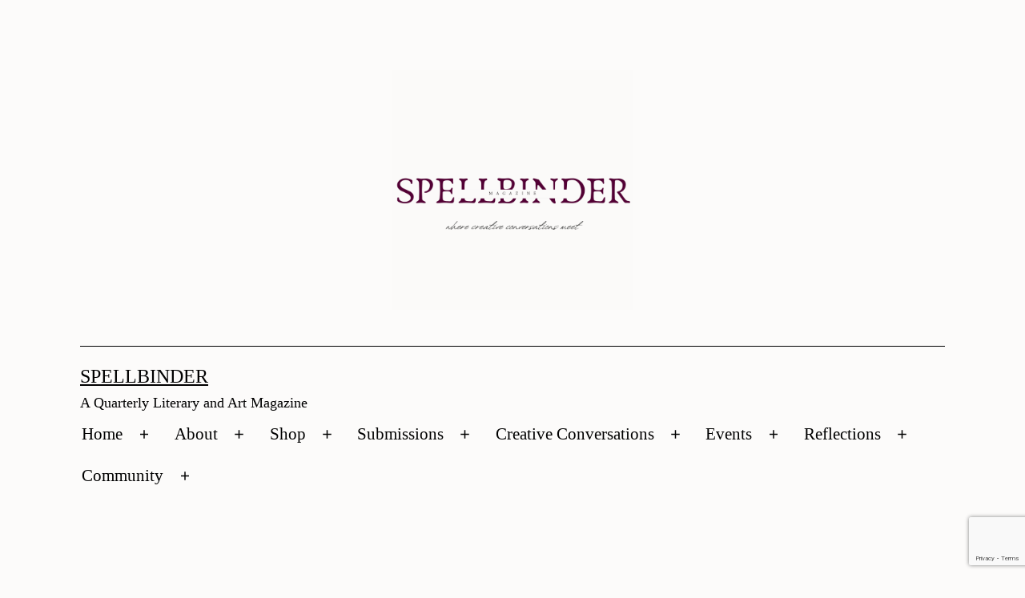

--- FILE ---
content_type: text/html; charset=UTF-8
request_url: https://www.spellbindermag.com/2022/02/24/openings/
body_size: 20545
content:
<!doctype html>
<html dir="ltr" lang="en-GB" prefix="og: https://ogp.me/ns#" >
<head>
	<meta charset="UTF-8" />
	<meta name="viewport" content="width=device-width, initial-scale=1.0" />
	<title>Openings - Spellbinder</title>

		<!-- All in One SEO 4.9.3 - aioseo.com -->
	<meta name="description" content="Sometimes, starting a piece of fiction can be one of the most daunting and difficult elements of the whole process. This post will suggest some ways in which you might wish to begin a story or piece of flash fiction, and hopefully serve as an aid if you are struggling to do so. These are" />
	<meta name="robots" content="max-image-preview:large" />
	<meta name="author" content="Ned Vessey"/>
	<link rel="canonical" href="https://www.spellbindermag.com/2022/02/24/openings/" />
	<meta name="generator" content="All in One SEO (AIOSEO) 4.9.3" />
		<meta property="og:locale" content="en_GB" />
		<meta property="og:site_name" content="Spellbinder - A Quarterly Literary and Art Magazine" />
		<meta property="og:type" content="article" />
		<meta property="og:title" content="Openings - Spellbinder" />
		<meta property="og:description" content="Sometimes, starting a piece of fiction can be one of the most daunting and difficult elements of the whole process. This post will suggest some ways in which you might wish to begin a story or piece of flash fiction, and hopefully serve as an aid if you are struggling to do so. These are" />
		<meta property="og:url" content="https://www.spellbindermag.com/2022/02/24/openings/" />
		<meta property="og:image" content="https://www.spellbindermag.com/wp-content/uploads/2021/11/cropped-cropped-2021logonobackground.png" />
		<meta property="og:image:secure_url" content="https://www.spellbindermag.com/wp-content/uploads/2021/11/cropped-cropped-2021logonobackground.png" />
		<meta property="og:image:width" content="512" />
		<meta property="og:image:height" content="512" />
		<meta property="article:published_time" content="2022-02-24T15:15:15+00:00" />
		<meta property="article:modified_time" content="2023-05-30T09:44:54+00:00" />
		<meta name="twitter:card" content="summary_large_image" />
		<meta name="twitter:title" content="Openings - Spellbinder" />
		<meta name="twitter:description" content="Sometimes, starting a piece of fiction can be one of the most daunting and difficult elements of the whole process. This post will suggest some ways in which you might wish to begin a story or piece of flash fiction, and hopefully serve as an aid if you are struggling to do so. These are" />
		<meta name="twitter:image" content="https://www.spellbindermag.com/wp-content/uploads/2021/11/cropped-cropped-2021logonobackground.png" />
		<script type="application/ld+json" class="aioseo-schema">
			{"@context":"https:\/\/schema.org","@graph":[{"@type":"BlogPosting","@id":"https:\/\/www.spellbindermag.com\/2022\/02\/24\/openings\/#blogposting","name":"Openings - Spellbinder","headline":"Openings","author":{"@id":"https:\/\/www.spellbindermag.com\/author\/nedvessey\/#author"},"publisher":{"@id":"https:\/\/www.spellbindermag.com\/#organization"},"image":{"@type":"ImageObject","url":"https:\/\/www.spellbindermag.com\/wp-content\/uploads\/2022\/02\/pexels-lumn-316466-scaled-e1645715539886.jpg","width":500,"height":333},"datePublished":"2022-02-24T15:15:15+00:00","dateModified":"2023-05-30T09:44:54+00:00","inLanguage":"en-GB","mainEntityOfPage":{"@id":"https:\/\/www.spellbindermag.com\/2022\/02\/24\/openings\/#webpage"},"isPartOf":{"@id":"https:\/\/www.spellbindermag.com\/2022\/02\/24\/openings\/#webpage"},"articleSection":"Resources, creative writing, in media res, nature, Resources, Spellbinder Magazine, story openings, writing resources"},{"@type":"BreadcrumbList","@id":"https:\/\/www.spellbindermag.com\/2022\/02\/24\/openings\/#breadcrumblist","itemListElement":[{"@type":"ListItem","@id":"https:\/\/www.spellbindermag.com#listItem","position":1,"name":"Home","item":"https:\/\/www.spellbindermag.com","nextItem":{"@type":"ListItem","@id":"https:\/\/www.spellbindermag.com\/category\/resources\/#listItem","name":"Resources"}},{"@type":"ListItem","@id":"https:\/\/www.spellbindermag.com\/category\/resources\/#listItem","position":2,"name":"Resources","item":"https:\/\/www.spellbindermag.com\/category\/resources\/","nextItem":{"@type":"ListItem","@id":"https:\/\/www.spellbindermag.com\/2022\/02\/24\/openings\/#listItem","name":"Openings"},"previousItem":{"@type":"ListItem","@id":"https:\/\/www.spellbindermag.com#listItem","name":"Home"}},{"@type":"ListItem","@id":"https:\/\/www.spellbindermag.com\/2022\/02\/24\/openings\/#listItem","position":3,"name":"Openings","previousItem":{"@type":"ListItem","@id":"https:\/\/www.spellbindermag.com\/category\/resources\/#listItem","name":"Resources"}}]},{"@type":"Organization","@id":"https:\/\/www.spellbindermag.com\/#organization","name":"Spellbinder","description":"A Quarterly Literary and Art Magazine","url":"https:\/\/www.spellbindermag.com\/","logo":{"@type":"ImageObject","url":"https:\/\/www.spellbindermag.com\/wp-content\/uploads\/2025\/11\/Spellbinder-Logos-2.png","@id":"https:\/\/www.spellbindermag.com\/2022\/02\/24\/openings\/#organizationLogo","width":2000,"height":2000},"image":{"@id":"https:\/\/www.spellbindermag.com\/2022\/02\/24\/openings\/#organizationLogo"}},{"@type":"Person","@id":"https:\/\/www.spellbindermag.com\/author\/nedvessey\/#author","url":"https:\/\/www.spellbindermag.com\/author\/nedvessey\/","name":"Ned Vessey"},{"@type":"WebPage","@id":"https:\/\/www.spellbindermag.com\/2022\/02\/24\/openings\/#webpage","url":"https:\/\/www.spellbindermag.com\/2022\/02\/24\/openings\/","name":"Openings - Spellbinder","description":"Sometimes, starting a piece of fiction can be one of the most daunting and difficult elements of the whole process. This post will suggest some ways in which you might wish to begin a story or piece of flash fiction, and hopefully serve as an aid if you are struggling to do so. These are","inLanguage":"en-GB","isPartOf":{"@id":"https:\/\/www.spellbindermag.com\/#website"},"breadcrumb":{"@id":"https:\/\/www.spellbindermag.com\/2022\/02\/24\/openings\/#breadcrumblist"},"author":{"@id":"https:\/\/www.spellbindermag.com\/author\/nedvessey\/#author"},"creator":{"@id":"https:\/\/www.spellbindermag.com\/author\/nedvessey\/#author"},"image":{"@type":"ImageObject","url":"https:\/\/www.spellbindermag.com\/wp-content\/uploads\/2022\/02\/pexels-lumn-316466-scaled-e1645715539886.jpg","@id":"https:\/\/www.spellbindermag.com\/2022\/02\/24\/openings\/#mainImage","width":500,"height":333},"primaryImageOfPage":{"@id":"https:\/\/www.spellbindermag.com\/2022\/02\/24\/openings\/#mainImage"},"datePublished":"2022-02-24T15:15:15+00:00","dateModified":"2023-05-30T09:44:54+00:00"},{"@type":"WebSite","@id":"https:\/\/www.spellbindermag.com\/#website","url":"https:\/\/www.spellbindermag.com\/","name":"Spellbinder","description":"A Quarterly Literary and Art Magazine","inLanguage":"en-GB","publisher":{"@id":"https:\/\/www.spellbindermag.com\/#organization"}}]}
		</script>
		<!-- All in One SEO -->

<meta name="description" content="Spellbinder Magazine Writing Resources Story Openings " />
<meta name="robots" content="index,follow" />
<link rel="canonical" href="https://www.spellbindermag.com/2022/02/24/openings/" />
<meta property="og:locale" content="en_GB" />
<meta property="og:type" content="article" />
<meta property="og:title" content="Spellbinder Magazine Writing Resources Story Openings" />
<meta property="og:description" content="Spellbinder Magazine Writing Resources Story Openings " />
<meta property="og:url" content="https://www.spellbindermag.com/2022/02/24/openings/" />
<meta property="og:site_name" name="copyright" content="Spellbinder" />
<meta property="og:image" content="https://www.spellbindermag.com/wp-content/uploads/2022/02/pexels-lumn-316466-scaled-e1645715539886.jpg" />
<link rel="alternate" type="application/rss+xml" title="Spellbinder &raquo; Feed" href="https://www.spellbindermag.com/feed/" />
<link rel="alternate" type="application/rss+xml" title="Spellbinder &raquo; Comments Feed" href="https://www.spellbindermag.com/comments/feed/" />
<link rel="alternate" type="application/rss+xml" title="Spellbinder &raquo; Openings Comments Feed" href="https://www.spellbindermag.com/2022/02/24/openings/feed/" />
<link rel="alternate" title="oEmbed (JSON)" type="application/json+oembed" href="https://www.spellbindermag.com/wp-json/oembed/1.0/embed?url=https%3A%2F%2Fwww.spellbindermag.com%2F2022%2F02%2F24%2Fopenings%2F" />
<link rel="alternate" title="oEmbed (XML)" type="text/xml+oembed" href="https://www.spellbindermag.com/wp-json/oembed/1.0/embed?url=https%3A%2F%2Fwww.spellbindermag.com%2F2022%2F02%2F24%2Fopenings%2F&#038;format=xml" />
		<!-- This site uses the Google Analytics by MonsterInsights plugin v9.11.1 - Using Analytics tracking - https://www.monsterinsights.com/ -->
							<script src="//www.googletagmanager.com/gtag/js?id=G-812GW1680K"  data-cfasync="false" data-wpfc-render="false" async></script>
			<script data-cfasync="false" data-wpfc-render="false">
				var mi_version = '9.11.1';
				var mi_track_user = true;
				var mi_no_track_reason = '';
								var MonsterInsightsDefaultLocations = {"page_location":"https:\/\/www.spellbindermag.com\/2022\/02\/24\/openings\/"};
								if ( typeof MonsterInsightsPrivacyGuardFilter === 'function' ) {
					var MonsterInsightsLocations = (typeof MonsterInsightsExcludeQuery === 'object') ? MonsterInsightsPrivacyGuardFilter( MonsterInsightsExcludeQuery ) : MonsterInsightsPrivacyGuardFilter( MonsterInsightsDefaultLocations );
				} else {
					var MonsterInsightsLocations = (typeof MonsterInsightsExcludeQuery === 'object') ? MonsterInsightsExcludeQuery : MonsterInsightsDefaultLocations;
				}

								var disableStrs = [
										'ga-disable-G-812GW1680K',
									];

				/* Function to detect opted out users */
				function __gtagTrackerIsOptedOut() {
					for (var index = 0; index < disableStrs.length; index++) {
						if (document.cookie.indexOf(disableStrs[index] + '=true') > -1) {
							return true;
						}
					}

					return false;
				}

				/* Disable tracking if the opt-out cookie exists. */
				if (__gtagTrackerIsOptedOut()) {
					for (var index = 0; index < disableStrs.length; index++) {
						window[disableStrs[index]] = true;
					}
				}

				/* Opt-out function */
				function __gtagTrackerOptout() {
					for (var index = 0; index < disableStrs.length; index++) {
						document.cookie = disableStrs[index] + '=true; expires=Thu, 31 Dec 2099 23:59:59 UTC; path=/';
						window[disableStrs[index]] = true;
					}
				}

				if ('undefined' === typeof gaOptout) {
					function gaOptout() {
						__gtagTrackerOptout();
					}
				}
								window.dataLayer = window.dataLayer || [];

				window.MonsterInsightsDualTracker = {
					helpers: {},
					trackers: {},
				};
				if (mi_track_user) {
					function __gtagDataLayer() {
						dataLayer.push(arguments);
					}

					function __gtagTracker(type, name, parameters) {
						if (!parameters) {
							parameters = {};
						}

						if (parameters.send_to) {
							__gtagDataLayer.apply(null, arguments);
							return;
						}

						if (type === 'event') {
														parameters.send_to = monsterinsights_frontend.v4_id;
							var hookName = name;
							if (typeof parameters['event_category'] !== 'undefined') {
								hookName = parameters['event_category'] + ':' + name;
							}

							if (typeof MonsterInsightsDualTracker.trackers[hookName] !== 'undefined') {
								MonsterInsightsDualTracker.trackers[hookName](parameters);
							} else {
								__gtagDataLayer('event', name, parameters);
							}
							
						} else {
							__gtagDataLayer.apply(null, arguments);
						}
					}

					__gtagTracker('js', new Date());
					__gtagTracker('set', {
						'developer_id.dZGIzZG': true,
											});
					if ( MonsterInsightsLocations.page_location ) {
						__gtagTracker('set', MonsterInsightsLocations);
					}
										__gtagTracker('config', 'G-812GW1680K', {"forceSSL":"true","link_attribution":"true"} );
										window.gtag = __gtagTracker;										(function () {
						/* https://developers.google.com/analytics/devguides/collection/analyticsjs/ */
						/* ga and __gaTracker compatibility shim. */
						var noopfn = function () {
							return null;
						};
						var newtracker = function () {
							return new Tracker();
						};
						var Tracker = function () {
							return null;
						};
						var p = Tracker.prototype;
						p.get = noopfn;
						p.set = noopfn;
						p.send = function () {
							var args = Array.prototype.slice.call(arguments);
							args.unshift('send');
							__gaTracker.apply(null, args);
						};
						var __gaTracker = function () {
							var len = arguments.length;
							if (len === 0) {
								return;
							}
							var f = arguments[len - 1];
							if (typeof f !== 'object' || f === null || typeof f.hitCallback !== 'function') {
								if ('send' === arguments[0]) {
									var hitConverted, hitObject = false, action;
									if ('event' === arguments[1]) {
										if ('undefined' !== typeof arguments[3]) {
											hitObject = {
												'eventAction': arguments[3],
												'eventCategory': arguments[2],
												'eventLabel': arguments[4],
												'value': arguments[5] ? arguments[5] : 1,
											}
										}
									}
									if ('pageview' === arguments[1]) {
										if ('undefined' !== typeof arguments[2]) {
											hitObject = {
												'eventAction': 'page_view',
												'page_path': arguments[2],
											}
										}
									}
									if (typeof arguments[2] === 'object') {
										hitObject = arguments[2];
									}
									if (typeof arguments[5] === 'object') {
										Object.assign(hitObject, arguments[5]);
									}
									if ('undefined' !== typeof arguments[1].hitType) {
										hitObject = arguments[1];
										if ('pageview' === hitObject.hitType) {
											hitObject.eventAction = 'page_view';
										}
									}
									if (hitObject) {
										action = 'timing' === arguments[1].hitType ? 'timing_complete' : hitObject.eventAction;
										hitConverted = mapArgs(hitObject);
										__gtagTracker('event', action, hitConverted);
									}
								}
								return;
							}

							function mapArgs(args) {
								var arg, hit = {};
								var gaMap = {
									'eventCategory': 'event_category',
									'eventAction': 'event_action',
									'eventLabel': 'event_label',
									'eventValue': 'event_value',
									'nonInteraction': 'non_interaction',
									'timingCategory': 'event_category',
									'timingVar': 'name',
									'timingValue': 'value',
									'timingLabel': 'event_label',
									'page': 'page_path',
									'location': 'page_location',
									'title': 'page_title',
									'referrer' : 'page_referrer',
								};
								for (arg in args) {
																		if (!(!args.hasOwnProperty(arg) || !gaMap.hasOwnProperty(arg))) {
										hit[gaMap[arg]] = args[arg];
									} else {
										hit[arg] = args[arg];
									}
								}
								return hit;
							}

							try {
								f.hitCallback();
							} catch (ex) {
							}
						};
						__gaTracker.create = newtracker;
						__gaTracker.getByName = newtracker;
						__gaTracker.getAll = function () {
							return [];
						};
						__gaTracker.remove = noopfn;
						__gaTracker.loaded = true;
						window['__gaTracker'] = __gaTracker;
					})();
									} else {
										console.log("");
					(function () {
						function __gtagTracker() {
							return null;
						}

						window['__gtagTracker'] = __gtagTracker;
						window['gtag'] = __gtagTracker;
					})();
									}
			</script>
							<!-- / Google Analytics by MonsterInsights -->
		<style id='wp-img-auto-sizes-contain-inline-css'>
img:is([sizes=auto i],[sizes^="auto," i]){contain-intrinsic-size:3000px 1500px}
/*# sourceURL=wp-img-auto-sizes-contain-inline-css */
</style>
<style id='wp-emoji-styles-inline-css'>

	img.wp-smiley, img.emoji {
		display: inline !important;
		border: none !important;
		box-shadow: none !important;
		height: 1em !important;
		width: 1em !important;
		margin: 0 0.07em !important;
		vertical-align: -0.1em !important;
		background: none !important;
		padding: 0 !important;
	}
/*# sourceURL=wp-emoji-styles-inline-css */
</style>
<style id='wp-block-library-inline-css'>
:root{--wp-block-synced-color:#7a00df;--wp-block-synced-color--rgb:122,0,223;--wp-bound-block-color:var(--wp-block-synced-color);--wp-editor-canvas-background:#ddd;--wp-admin-theme-color:#007cba;--wp-admin-theme-color--rgb:0,124,186;--wp-admin-theme-color-darker-10:#006ba1;--wp-admin-theme-color-darker-10--rgb:0,107,160.5;--wp-admin-theme-color-darker-20:#005a87;--wp-admin-theme-color-darker-20--rgb:0,90,135;--wp-admin-border-width-focus:2px}@media (min-resolution:192dpi){:root{--wp-admin-border-width-focus:1.5px}}.wp-element-button{cursor:pointer}:root .has-very-light-gray-background-color{background-color:#eee}:root .has-very-dark-gray-background-color{background-color:#313131}:root .has-very-light-gray-color{color:#eee}:root .has-very-dark-gray-color{color:#313131}:root .has-vivid-green-cyan-to-vivid-cyan-blue-gradient-background{background:linear-gradient(135deg,#00d084,#0693e3)}:root .has-purple-crush-gradient-background{background:linear-gradient(135deg,#34e2e4,#4721fb 50%,#ab1dfe)}:root .has-hazy-dawn-gradient-background{background:linear-gradient(135deg,#faaca8,#dad0ec)}:root .has-subdued-olive-gradient-background{background:linear-gradient(135deg,#fafae1,#67a671)}:root .has-atomic-cream-gradient-background{background:linear-gradient(135deg,#fdd79a,#004a59)}:root .has-nightshade-gradient-background{background:linear-gradient(135deg,#330968,#31cdcf)}:root .has-midnight-gradient-background{background:linear-gradient(135deg,#020381,#2874fc)}:root{--wp--preset--font-size--normal:16px;--wp--preset--font-size--huge:42px}.has-regular-font-size{font-size:1em}.has-larger-font-size{font-size:2.625em}.has-normal-font-size{font-size:var(--wp--preset--font-size--normal)}.has-huge-font-size{font-size:var(--wp--preset--font-size--huge)}.has-text-align-center{text-align:center}.has-text-align-left{text-align:left}.has-text-align-right{text-align:right}.has-fit-text{white-space:nowrap!important}#end-resizable-editor-section{display:none}.aligncenter{clear:both}.items-justified-left{justify-content:flex-start}.items-justified-center{justify-content:center}.items-justified-right{justify-content:flex-end}.items-justified-space-between{justify-content:space-between}.screen-reader-text{border:0;clip-path:inset(50%);height:1px;margin:-1px;overflow:hidden;padding:0;position:absolute;width:1px;word-wrap:normal!important}.screen-reader-text:focus{background-color:#ddd;clip-path:none;color:#444;display:block;font-size:1em;height:auto;left:5px;line-height:normal;padding:15px 23px 14px;text-decoration:none;top:5px;width:auto;z-index:100000}html :where(.has-border-color){border-style:solid}html :where([style*=border-top-color]){border-top-style:solid}html :where([style*=border-right-color]){border-right-style:solid}html :where([style*=border-bottom-color]){border-bottom-style:solid}html :where([style*=border-left-color]){border-left-style:solid}html :where([style*=border-width]){border-style:solid}html :where([style*=border-top-width]){border-top-style:solid}html :where([style*=border-right-width]){border-right-style:solid}html :where([style*=border-bottom-width]){border-bottom-style:solid}html :where([style*=border-left-width]){border-left-style:solid}html :where(img[class*=wp-image-]){height:auto;max-width:100%}:where(figure){margin:0 0 1em}html :where(.is-position-sticky){--wp-admin--admin-bar--position-offset:var(--wp-admin--admin-bar--height,0px)}@media screen and (max-width:600px){html :where(.is-position-sticky){--wp-admin--admin-bar--position-offset:0px}}

/*# sourceURL=wp-block-library-inline-css */
</style><style id='wp-block-paragraph-inline-css'>
.is-small-text{font-size:.875em}.is-regular-text{font-size:1em}.is-large-text{font-size:2.25em}.is-larger-text{font-size:3em}.has-drop-cap:not(:focus):first-letter{float:left;font-size:8.4em;font-style:normal;font-weight:100;line-height:.68;margin:.05em .1em 0 0;text-transform:uppercase}body.rtl .has-drop-cap:not(:focus):first-letter{float:none;margin-left:.1em}p.has-drop-cap.has-background{overflow:hidden}:root :where(p.has-background){padding:1.25em 2.375em}:where(p.has-text-color:not(.has-link-color)) a{color:inherit}p.has-text-align-left[style*="writing-mode:vertical-lr"],p.has-text-align-right[style*="writing-mode:vertical-rl"]{rotate:180deg}
/*# sourceURL=https://www.spellbindermag.com/wp-includes/blocks/paragraph/style.min.css */
</style>
<style id='global-styles-inline-css'>
:root{--wp--preset--aspect-ratio--square: 1;--wp--preset--aspect-ratio--4-3: 4/3;--wp--preset--aspect-ratio--3-4: 3/4;--wp--preset--aspect-ratio--3-2: 3/2;--wp--preset--aspect-ratio--2-3: 2/3;--wp--preset--aspect-ratio--16-9: 16/9;--wp--preset--aspect-ratio--9-16: 9/16;--wp--preset--color--black: #000000;--wp--preset--color--cyan-bluish-gray: #abb8c3;--wp--preset--color--white: #FFFFFF;--wp--preset--color--pale-pink: #f78da7;--wp--preset--color--vivid-red: #cf2e2e;--wp--preset--color--luminous-vivid-orange: #ff6900;--wp--preset--color--luminous-vivid-amber: #fcb900;--wp--preset--color--light-green-cyan: #7bdcb5;--wp--preset--color--vivid-green-cyan: #00d084;--wp--preset--color--pale-cyan-blue: #8ed1fc;--wp--preset--color--vivid-cyan-blue: #0693e3;--wp--preset--color--vivid-purple: #9b51e0;--wp--preset--color--dark-gray: #28303D;--wp--preset--color--gray: #39414D;--wp--preset--color--green: #D1E4DD;--wp--preset--color--blue: #D1DFE4;--wp--preset--color--purple: #D1D1E4;--wp--preset--color--red: #E4D1D1;--wp--preset--color--orange: #E4DAD1;--wp--preset--color--yellow: #EEEADD;--wp--preset--gradient--vivid-cyan-blue-to-vivid-purple: linear-gradient(135deg,rgb(6,147,227) 0%,rgb(155,81,224) 100%);--wp--preset--gradient--light-green-cyan-to-vivid-green-cyan: linear-gradient(135deg,rgb(122,220,180) 0%,rgb(0,208,130) 100%);--wp--preset--gradient--luminous-vivid-amber-to-luminous-vivid-orange: linear-gradient(135deg,rgb(252,185,0) 0%,rgb(255,105,0) 100%);--wp--preset--gradient--luminous-vivid-orange-to-vivid-red: linear-gradient(135deg,rgb(255,105,0) 0%,rgb(207,46,46) 100%);--wp--preset--gradient--very-light-gray-to-cyan-bluish-gray: linear-gradient(135deg,rgb(238,238,238) 0%,rgb(169,184,195) 100%);--wp--preset--gradient--cool-to-warm-spectrum: linear-gradient(135deg,rgb(74,234,220) 0%,rgb(151,120,209) 20%,rgb(207,42,186) 40%,rgb(238,44,130) 60%,rgb(251,105,98) 80%,rgb(254,248,76) 100%);--wp--preset--gradient--blush-light-purple: linear-gradient(135deg,rgb(255,206,236) 0%,rgb(152,150,240) 100%);--wp--preset--gradient--blush-bordeaux: linear-gradient(135deg,rgb(254,205,165) 0%,rgb(254,45,45) 50%,rgb(107,0,62) 100%);--wp--preset--gradient--luminous-dusk: linear-gradient(135deg,rgb(255,203,112) 0%,rgb(199,81,192) 50%,rgb(65,88,208) 100%);--wp--preset--gradient--pale-ocean: linear-gradient(135deg,rgb(255,245,203) 0%,rgb(182,227,212) 50%,rgb(51,167,181) 100%);--wp--preset--gradient--electric-grass: linear-gradient(135deg,rgb(202,248,128) 0%,rgb(113,206,126) 100%);--wp--preset--gradient--midnight: linear-gradient(135deg,rgb(2,3,129) 0%,rgb(40,116,252) 100%);--wp--preset--gradient--purple-to-yellow: linear-gradient(160deg, #D1D1E4 0%, #EEEADD 100%);--wp--preset--gradient--yellow-to-purple: linear-gradient(160deg, #EEEADD 0%, #D1D1E4 100%);--wp--preset--gradient--green-to-yellow: linear-gradient(160deg, #D1E4DD 0%, #EEEADD 100%);--wp--preset--gradient--yellow-to-green: linear-gradient(160deg, #EEEADD 0%, #D1E4DD 100%);--wp--preset--gradient--red-to-yellow: linear-gradient(160deg, #E4D1D1 0%, #EEEADD 100%);--wp--preset--gradient--yellow-to-red: linear-gradient(160deg, #EEEADD 0%, #E4D1D1 100%);--wp--preset--gradient--purple-to-red: linear-gradient(160deg, #D1D1E4 0%, #E4D1D1 100%);--wp--preset--gradient--red-to-purple: linear-gradient(160deg, #E4D1D1 0%, #D1D1E4 100%);--wp--preset--font-size--small: 18px;--wp--preset--font-size--medium: 20px;--wp--preset--font-size--large: 24px;--wp--preset--font-size--x-large: 42px;--wp--preset--font-size--extra-small: 16px;--wp--preset--font-size--normal: 20px;--wp--preset--font-size--extra-large: 40px;--wp--preset--font-size--huge: 96px;--wp--preset--font-size--gigantic: 144px;--wp--preset--spacing--20: 0.44rem;--wp--preset--spacing--30: 0.67rem;--wp--preset--spacing--40: 1rem;--wp--preset--spacing--50: 1.5rem;--wp--preset--spacing--60: 2.25rem;--wp--preset--spacing--70: 3.38rem;--wp--preset--spacing--80: 5.06rem;--wp--preset--shadow--natural: 6px 6px 9px rgba(0, 0, 0, 0.2);--wp--preset--shadow--deep: 12px 12px 50px rgba(0, 0, 0, 0.4);--wp--preset--shadow--sharp: 6px 6px 0px rgba(0, 0, 0, 0.2);--wp--preset--shadow--outlined: 6px 6px 0px -3px rgb(255, 255, 255), 6px 6px rgb(0, 0, 0);--wp--preset--shadow--crisp: 6px 6px 0px rgb(0, 0, 0);}:where(.is-layout-flex){gap: 0.5em;}:where(.is-layout-grid){gap: 0.5em;}body .is-layout-flex{display: flex;}.is-layout-flex{flex-wrap: wrap;align-items: center;}.is-layout-flex > :is(*, div){margin: 0;}body .is-layout-grid{display: grid;}.is-layout-grid > :is(*, div){margin: 0;}:where(.wp-block-columns.is-layout-flex){gap: 2em;}:where(.wp-block-columns.is-layout-grid){gap: 2em;}:where(.wp-block-post-template.is-layout-flex){gap: 1.25em;}:where(.wp-block-post-template.is-layout-grid){gap: 1.25em;}.has-black-color{color: var(--wp--preset--color--black) !important;}.has-cyan-bluish-gray-color{color: var(--wp--preset--color--cyan-bluish-gray) !important;}.has-white-color{color: var(--wp--preset--color--white) !important;}.has-pale-pink-color{color: var(--wp--preset--color--pale-pink) !important;}.has-vivid-red-color{color: var(--wp--preset--color--vivid-red) !important;}.has-luminous-vivid-orange-color{color: var(--wp--preset--color--luminous-vivid-orange) !important;}.has-luminous-vivid-amber-color{color: var(--wp--preset--color--luminous-vivid-amber) !important;}.has-light-green-cyan-color{color: var(--wp--preset--color--light-green-cyan) !important;}.has-vivid-green-cyan-color{color: var(--wp--preset--color--vivid-green-cyan) !important;}.has-pale-cyan-blue-color{color: var(--wp--preset--color--pale-cyan-blue) !important;}.has-vivid-cyan-blue-color{color: var(--wp--preset--color--vivid-cyan-blue) !important;}.has-vivid-purple-color{color: var(--wp--preset--color--vivid-purple) !important;}.has-black-background-color{background-color: var(--wp--preset--color--black) !important;}.has-cyan-bluish-gray-background-color{background-color: var(--wp--preset--color--cyan-bluish-gray) !important;}.has-white-background-color{background-color: var(--wp--preset--color--white) !important;}.has-pale-pink-background-color{background-color: var(--wp--preset--color--pale-pink) !important;}.has-vivid-red-background-color{background-color: var(--wp--preset--color--vivid-red) !important;}.has-luminous-vivid-orange-background-color{background-color: var(--wp--preset--color--luminous-vivid-orange) !important;}.has-luminous-vivid-amber-background-color{background-color: var(--wp--preset--color--luminous-vivid-amber) !important;}.has-light-green-cyan-background-color{background-color: var(--wp--preset--color--light-green-cyan) !important;}.has-vivid-green-cyan-background-color{background-color: var(--wp--preset--color--vivid-green-cyan) !important;}.has-pale-cyan-blue-background-color{background-color: var(--wp--preset--color--pale-cyan-blue) !important;}.has-vivid-cyan-blue-background-color{background-color: var(--wp--preset--color--vivid-cyan-blue) !important;}.has-vivid-purple-background-color{background-color: var(--wp--preset--color--vivid-purple) !important;}.has-black-border-color{border-color: var(--wp--preset--color--black) !important;}.has-cyan-bluish-gray-border-color{border-color: var(--wp--preset--color--cyan-bluish-gray) !important;}.has-white-border-color{border-color: var(--wp--preset--color--white) !important;}.has-pale-pink-border-color{border-color: var(--wp--preset--color--pale-pink) !important;}.has-vivid-red-border-color{border-color: var(--wp--preset--color--vivid-red) !important;}.has-luminous-vivid-orange-border-color{border-color: var(--wp--preset--color--luminous-vivid-orange) !important;}.has-luminous-vivid-amber-border-color{border-color: var(--wp--preset--color--luminous-vivid-amber) !important;}.has-light-green-cyan-border-color{border-color: var(--wp--preset--color--light-green-cyan) !important;}.has-vivid-green-cyan-border-color{border-color: var(--wp--preset--color--vivid-green-cyan) !important;}.has-pale-cyan-blue-border-color{border-color: var(--wp--preset--color--pale-cyan-blue) !important;}.has-vivid-cyan-blue-border-color{border-color: var(--wp--preset--color--vivid-cyan-blue) !important;}.has-vivid-purple-border-color{border-color: var(--wp--preset--color--vivid-purple) !important;}.has-vivid-cyan-blue-to-vivid-purple-gradient-background{background: var(--wp--preset--gradient--vivid-cyan-blue-to-vivid-purple) !important;}.has-light-green-cyan-to-vivid-green-cyan-gradient-background{background: var(--wp--preset--gradient--light-green-cyan-to-vivid-green-cyan) !important;}.has-luminous-vivid-amber-to-luminous-vivid-orange-gradient-background{background: var(--wp--preset--gradient--luminous-vivid-amber-to-luminous-vivid-orange) !important;}.has-luminous-vivid-orange-to-vivid-red-gradient-background{background: var(--wp--preset--gradient--luminous-vivid-orange-to-vivid-red) !important;}.has-very-light-gray-to-cyan-bluish-gray-gradient-background{background: var(--wp--preset--gradient--very-light-gray-to-cyan-bluish-gray) !important;}.has-cool-to-warm-spectrum-gradient-background{background: var(--wp--preset--gradient--cool-to-warm-spectrum) !important;}.has-blush-light-purple-gradient-background{background: var(--wp--preset--gradient--blush-light-purple) !important;}.has-blush-bordeaux-gradient-background{background: var(--wp--preset--gradient--blush-bordeaux) !important;}.has-luminous-dusk-gradient-background{background: var(--wp--preset--gradient--luminous-dusk) !important;}.has-pale-ocean-gradient-background{background: var(--wp--preset--gradient--pale-ocean) !important;}.has-electric-grass-gradient-background{background: var(--wp--preset--gradient--electric-grass) !important;}.has-midnight-gradient-background{background: var(--wp--preset--gradient--midnight) !important;}.has-small-font-size{font-size: var(--wp--preset--font-size--small) !important;}.has-medium-font-size{font-size: var(--wp--preset--font-size--medium) !important;}.has-large-font-size{font-size: var(--wp--preset--font-size--large) !important;}.has-x-large-font-size{font-size: var(--wp--preset--font-size--x-large) !important;}
/*# sourceURL=global-styles-inline-css */
</style>

<style id='classic-theme-styles-inline-css'>
/*! This file is auto-generated */
.wp-block-button__link{color:#fff;background-color:#32373c;border-radius:9999px;box-shadow:none;text-decoration:none;padding:calc(.667em + 2px) calc(1.333em + 2px);font-size:1.125em}.wp-block-file__button{background:#32373c;color:#fff;text-decoration:none}
/*# sourceURL=/wp-includes/css/classic-themes.min.css */
</style>
<link rel='stylesheet' id='twenty-twenty-one-custom-color-overrides-css' href='https://www.spellbindermag.com/wp-content/themes/twentytwentyone/assets/css/custom-color-overrides.css?ver=2.7' media='all' />
<style id='twenty-twenty-one-custom-color-overrides-inline-css'>
:root .editor-styles-wrapper{--global--color-background: #fcfbfa;--global--color-primary: #000;--global--color-secondary: #000;--button--color-background: #000;--button--color-text-hover: #000;}
/*# sourceURL=twenty-twenty-one-custom-color-overrides-inline-css */
</style>
<link rel='stylesheet' id='dnd-upload-cf7-css' href='https://www.spellbindermag.com/wp-content/plugins/drag-and-drop-multiple-file-upload-contact-form-7/assets/css/dnd-upload-cf7.css?ver=1.3.9.3' media='all' />
<link rel='stylesheet' id='contact-form-7-css' href='https://www.spellbindermag.com/wp-content/plugins/contact-form-7/includes/css/styles.css?ver=6.1.4' media='all' />
<link rel='stylesheet' id='pmpro_frontend_base-css' href='https://www.spellbindermag.com/wp-content/plugins/paid-memberships-pro/css/frontend/base.css?ver=3.6.3' media='all' />
<link rel='stylesheet' id='pmpro_frontend_variation_1-css' href='https://www.spellbindermag.com/wp-content/plugins/paid-memberships-pro/css/frontend/variation_1.css?ver=3.6.3' media='all' />
<link rel='stylesheet' id='ub-extension-style-css-css' href='https://www.spellbindermag.com/wp-content/plugins/ultimate-blocks/src/extensions/style.css?ver=6.9' media='all' />
<link rel='stylesheet' id='twenty-twenty-one-style-css' href='https://www.spellbindermag.com/wp-content/themes/twentytwentyone/style.css?ver=2.7' media='all' />
<style id='twenty-twenty-one-style-inline-css'>
:root{--global--color-background: #fcfbfa;--global--color-primary: #000;--global--color-secondary: #000;--button--color-background: #000;--button--color-text-hover: #000;}
/*# sourceURL=twenty-twenty-one-style-inline-css */
</style>
<link rel='stylesheet' id='twenty-twenty-one-print-style-css' href='https://www.spellbindermag.com/wp-content/themes/twentytwentyone/assets/css/print.css?ver=2.7' media='print' />
<link rel='stylesheet' id='cf7cf-style-css' href='https://www.spellbindermag.com/wp-content/plugins/cf7-conditional-fields/style.css?ver=2.6.7' media='all' />
<script src="https://www.spellbindermag.com/wp-content/plugins/google-analytics-for-wordpress/assets/js/frontend-gtag.min.js?ver=9.11.1" id="monsterinsights-frontend-script-js" async data-wp-strategy="async"></script>
<script data-cfasync="false" data-wpfc-render="false" id='monsterinsights-frontend-script-js-extra'>var monsterinsights_frontend = {"js_events_tracking":"true","download_extensions":"doc,pdf,ppt,zip,xls,docx,pptx,xlsx","inbound_paths":"[{\"path\":\"\\\/go\\\/\",\"label\":\"affiliate\"},{\"path\":\"\\\/recommend\\\/\",\"label\":\"affiliate\"}]","home_url":"https:\/\/www.spellbindermag.com","hash_tracking":"false","v4_id":"G-812GW1680K"};</script>
<script id="twenty-twenty-one-ie11-polyfills-js-after">
( Element.prototype.matches && Element.prototype.closest && window.NodeList && NodeList.prototype.forEach ) || document.write( '<script src="https://www.spellbindermag.com/wp-content/themes/twentytwentyone/assets/js/polyfills.js?ver=2.7"></scr' + 'ipt>' );
//# sourceURL=twenty-twenty-one-ie11-polyfills-js-after
</script>
<script src="https://www.spellbindermag.com/wp-content/themes/twentytwentyone/assets/js/primary-navigation.js?ver=2.7" id="twenty-twenty-one-primary-navigation-script-js" defer data-wp-strategy="defer"></script>
<script src="https://www.spellbindermag.com/wp-includes/js/jquery/jquery.min.js?ver=3.7.1" id="jquery-core-js"></script>
<script src="https://www.spellbindermag.com/wp-includes/js/jquery/jquery-migrate.min.js?ver=3.4.1" id="jquery-migrate-js"></script>
<link rel="https://api.w.org/" href="https://www.spellbindermag.com/wp-json/" /><link rel="alternate" title="JSON" type="application/json" href="https://www.spellbindermag.com/wp-json/wp/v2/posts/2782" /><link rel="EditURI" type="application/rsd+xml" title="RSD" href="https://www.spellbindermag.com/xmlrpc.php?rsd" />
<meta name="generator" content="WordPress 6.9" />
<link rel='shortlink' href='https://www.spellbindermag.com/?p=2782' />
<!--Customizer CSS-->
<style type="text/css">
#masthead-wrapper, .site-header {
    border-bottom-style: solid;
    border-bottom-width: 0;
}
.site-header .site-logo .custom-logo {
    max-width: 120px;
    max-height: none;
    width: 100%;
}
@media only screen and (max-width: 481px) {
    .site-header.has-logo:not(.has-title-and-tagline).has-menu .site-logo img {
        width: auto;
    }
}
.site-branding .site-title { text-align: left; }.primary-navigation > .primary-menu-container, .primary-navigation-open .primary-navigation > .primary-menu-container {
    border-width: 0px;
}
@media only screen and (min-width: 482px) {
    .primary-navigation .primary-menu-container > ul > .menu-item > a {
    	padding: 0.975rem;
    	font-size: 1.3rem;
    	line-height: 1.3rem;
    }
    .primary-navigation .primary-menu-container > ul > #menu-item-search > .svg-icon {
    	width: 1.3rem;
    	height: 1.3rem;
    }
	.primary-navigation > div > .menu-wrapper .sub-menu-toggle {
	    height: 3.25rem;
    }
    .primary-navigation > div > .menu-wrapper .sub-menu-toggle .icon-plus svg, .primary-navigation > div > .menu-wrapper .sub-menu-toggle .icon-minus svg {
    	height: 1.3rem;
    	width: 1.3rem;
    	margin-top: 0;
    	margin-right: 0.195rem;
    }
    .primary-navigation > div > .menu-wrapper .sub-menu-toggle {
    	width: 2.6rem;
    }
}
.primary-navigation .sub-menu .menu-item > a {
    font-size: 1.153125rem;
}
@media only screen and (min-width: 482px) {
    .primary-navigation .sub-menu .menu-item > a {
        font-size: 1.025rem;
    }
}
.site-footer .site-logo .custom-logo {
    max-width: 100px;
    max-height: none;
    width: 100%;
}
.powered-by { display:none; }.site-info {
    justify-content: center;
}
</style> 
<!--/Customizer CSS-->
<style id="pmpro_colors">:root {
	--pmpro--color--base: #ffffff;
	--pmpro--color--contrast: #222222;
	--pmpro--color--accent: #0c3d54;
	--pmpro--color--accent--variation: hsl( 199,75%,28.5% );
	--pmpro--color--border--variation: hsl( 0,0%,91% );
}</style><!--Customizer CSS--> 
<style type="text/css">
.powered-by {
    display: none;
}
</style> 
<!--/Customizer CSS-->
<link rel="pingback" href="https://www.spellbindermag.com/xmlrpc.php"><style id="custom-background-css">
body.custom-background { background-color: #fcfbfa; }
</style>
	<link rel="icon" href="https://www.spellbindermag.com/wp-content/uploads/2025/11/cropped-4-32x32.png" sizes="32x32" />
<link rel="icon" href="https://www.spellbindermag.com/wp-content/uploads/2025/11/cropped-4-192x192.png" sizes="192x192" />
<link rel="apple-touch-icon" href="https://www.spellbindermag.com/wp-content/uploads/2025/11/cropped-4-180x180.png" />
<meta name="msapplication-TileImage" content="https://www.spellbindermag.com/wp-content/uploads/2025/11/cropped-4-270x270.png" />
		<style id="wp-custom-css">
			social_icons {
   font-size: 21px!important;
}
:root {
    --global--font-primary: var(--font-headings, -apple-system, BlinkMacSystemFont, "Alegreya", Alegreya-Sans, Luna-Sans, Sahitya, Habibi, "Donegal One", serif);
    --global--font-secondary: var(--font-base, -apple-system, BlinkMacSystemFont, "Alegreya", Alegreya-Sans, Luna-Sans, Sahitya, Habibi, "Donegal One", serif);
}

body {
    font-family: var(--global--font-secondary);
}

h1, h2, h3, h4, h5, h6 {
    font-family: var(--global--font-primary);
}
/* --- Responsive Logo Size for Twenty Twenty-One --- */

/* Desktop */
@media (min-width: 1025px) {
    .custom-logo {
        max-width: 300px !important; /* adjust as needed */
        height: auto !important;
    }
}

/* Tablet */
@media (min-width: 768px) and (max-width: 1024px) {
    .custom-logo {
        max-width: 250px !important;
        height: auto !important;
    }
}

/* Mobile */
@media (max-width: 767px) {
    .custom-logo {
        max-width: 180px !important;
        height: auto !important;
    }
}

.site-header .custom-logo-link {
    display: block !important;
    height: auto !important;
}
/* Make the slider container full width */

/* Force MetaSlider to fill full browser width */
.metaslider {
    width: 100vw;       /* full viewport width */
    max-width: 100%;
}

/* Remove container restrictions from the theme */
.entry-content, .site-content, .content-area {
    max-width: 100%;
    padding-left: 0;
    padding-right: 0;
}

/* Make images scale properly */
.metaslider img {
    width: 100%;
    height: auto;
}
.metaslider {
    display: block;       /* ensures it behaves like a block element */
    margin: 0 auto;       /* centers it horizontally */
    max-width: 100%;      /* prevents overflow */
}
		</style>
		</head>

<body class="pmpro-variation_1 wp-singular post-template-default single single-post postid-2782 single-format-standard custom-background wp-custom-logo wp-embed-responsive wp-theme-twentytwentyone pmpro-body-has-access metaslider-plugin is-light-theme has-background-white no-js singular has-main-navigation no-widgets">
<div id="page" class="site">
	<a class="skip-link screen-reader-text" href="#content">
		Skip to content	</a>

	
<header id="masthead" class="site-header has-logo has-title-and-tagline has-menu">

	
	<div class="site-logo"><a href="https://www.spellbindermag.com/" class="custom-logo-link" rel="home"><img width="2000" height="2000" src="https://www.spellbindermag.com/wp-content/uploads/2025/11/Spellbinder-Logos-2.png" class="custom-logo" alt="Spellbinder" decoding="async" fetchpriority="high" srcset="https://www.spellbindermag.com/wp-content/uploads/2025/11/Spellbinder-Logos-2.png 2000w, https://www.spellbindermag.com/wp-content/uploads/2025/11/Spellbinder-Logos-2-300x300.png 300w, https://www.spellbindermag.com/wp-content/uploads/2025/11/Spellbinder-Logos-2-1024x1024.png 1024w, https://www.spellbindermag.com/wp-content/uploads/2025/11/Spellbinder-Logos-2-150x150.png 150w, https://www.spellbindermag.com/wp-content/uploads/2025/11/Spellbinder-Logos-2-768x768.png 768w, https://www.spellbindermag.com/wp-content/uploads/2025/11/Spellbinder-Logos-2-1536x1536.png 1536w, https://www.spellbindermag.com/wp-content/uploads/2025/11/Spellbinder-Logos-2-1568x1568.png 1568w" sizes="(max-width: 2000px) 100vw, 2000px" /></a></div>

<div class="site-branding">

	
						<p class="site-title"><a href="https://www.spellbindermag.com/" rel="home">Spellbinder</a></p>
			
			<p class="site-description">
			A Quarterly Literary and Art Magazine		</p>
	</div><!-- .site-branding -->
	
	<nav id="site-navigation" class="primary-navigation" aria-label="Primary menu">
		<div class="menu-button-container">
			<button id="primary-mobile-menu" class="button" aria-controls="primary-menu-list" aria-expanded="false">
				<span class="dropdown-icon open">Menu					<svg class="svg-icon" width="24" height="24" aria-hidden="true" role="img" focusable="false" viewBox="0 0 24 24" fill="none" xmlns="http://www.w3.org/2000/svg"><path fill-rule="evenodd" clip-rule="evenodd" d="M4.5 6H19.5V7.5H4.5V6ZM4.5 12H19.5V13.5H4.5V12ZM19.5 18H4.5V19.5H19.5V18Z" fill="currentColor"/></svg>				</span>
				<span class="dropdown-icon close">Close					<svg class="svg-icon" width="24" height="24" aria-hidden="true" role="img" focusable="false" viewBox="0 0 24 24" fill="none" xmlns="http://www.w3.org/2000/svg"><path fill-rule="evenodd" clip-rule="evenodd" d="M12 10.9394L5.53033 4.46973L4.46967 5.53039L10.9393 12.0001L4.46967 18.4697L5.53033 19.5304L12 13.0607L18.4697 19.5304L19.5303 18.4697L13.0607 12.0001L19.5303 5.53039L18.4697 4.46973L12 10.9394Z" fill="currentColor"/></svg>				</span>
			</button><!-- #primary-mobile-menu -->
		</div><!-- .menu-button-container -->
		<div class="primary-menu-container"><ul id="primary-menu-list" class="menu-wrapper"><li id="menu-item-38" class="menu-item menu-item-type-post_type menu-item-object-page menu-item-home menu-item-has-children menu-item-38"><a href="https://www.spellbindermag.com/">Home</a><button class="sub-menu-toggle" aria-expanded="false" onClick="twentytwentyoneExpandSubMenu(this)"><span class="icon-plus"><svg class="svg-icon" width="18" height="18" aria-hidden="true" role="img" focusable="false" viewBox="0 0 24 24" fill="none" xmlns="http://www.w3.org/2000/svg"><path fill-rule="evenodd" clip-rule="evenodd" d="M18 11.2h-5.2V6h-1.6v5.2H6v1.6h5.2V18h1.6v-5.2H18z" fill="currentColor"/></svg></span><span class="icon-minus"><svg class="svg-icon" width="18" height="18" aria-hidden="true" role="img" focusable="false" viewBox="0 0 24 24" fill="none" xmlns="http://www.w3.org/2000/svg"><path fill-rule="evenodd" clip-rule="evenodd" d="M6 11h12v2H6z" fill="currentColor"/></svg></span><span class="screen-reader-text">Open menu</span></button>
<ul class="sub-menu">
	<li id="menu-item-5920" class="menu-item menu-item-type-post_type menu-item-object-page menu-item-5920"><a href="https://www.spellbindermag.com/contact/">Contact</a></li>
	<li id="menu-item-111" class="menu-item menu-item-type-post_type menu-item-object-page menu-item-111"><a href="https://www.spellbindermag.com/donate/">Donate</a></li>
	<li id="menu-item-685" class="menu-item menu-item-type-post_type menu-item-object-page menu-item-685"><a href="https://www.spellbindermag.com/useful-links/">Useful Links</a></li>
</ul>
</li>
<li id="menu-item-68" class="menu-item menu-item-type-post_type menu-item-object-page menu-item-has-children menu-item-68"><a href="https://www.spellbindermag.com/history/">About</a><button class="sub-menu-toggle" aria-expanded="false" onClick="twentytwentyoneExpandSubMenu(this)"><span class="icon-plus"><svg class="svg-icon" width="18" height="18" aria-hidden="true" role="img" focusable="false" viewBox="0 0 24 24" fill="none" xmlns="http://www.w3.org/2000/svg"><path fill-rule="evenodd" clip-rule="evenodd" d="M18 11.2h-5.2V6h-1.6v5.2H6v1.6h5.2V18h1.6v-5.2H18z" fill="currentColor"/></svg></span><span class="icon-minus"><svg class="svg-icon" width="18" height="18" aria-hidden="true" role="img" focusable="false" viewBox="0 0 24 24" fill="none" xmlns="http://www.w3.org/2000/svg"><path fill-rule="evenodd" clip-rule="evenodd" d="M6 11h12v2H6z" fill="currentColor"/></svg></span><span class="screen-reader-text">Open menu</span></button>
<ul class="sub-menu">
	<li id="menu-item-114" class="menu-item menu-item-type-post_type menu-item-object-page menu-item-114"><a href="https://www.spellbindermag.com/history/">History</a></li>
	<li id="menu-item-65" class="menu-item menu-item-type-post_type menu-item-object-page menu-item-65"><a href="https://www.spellbindermag.com/masthead/">Masthead</a></li>
	<li id="menu-item-204" class="menu-item menu-item-type-post_type menu-item-object-page menu-item-204"><a href="https://www.spellbindermag.com/volunteer-with-us/">Volunteer With Us</a></li>
</ul>
</li>
<li id="menu-item-66" class="menu-item menu-item-type-post_type menu-item-object-page menu-item-has-children menu-item-66"><a href="https://www.spellbindermag.com/issues/">Shop</a><button class="sub-menu-toggle" aria-expanded="false" onClick="twentytwentyoneExpandSubMenu(this)"><span class="icon-plus"><svg class="svg-icon" width="18" height="18" aria-hidden="true" role="img" focusable="false" viewBox="0 0 24 24" fill="none" xmlns="http://www.w3.org/2000/svg"><path fill-rule="evenodd" clip-rule="evenodd" d="M18 11.2h-5.2V6h-1.6v5.2H6v1.6h5.2V18h1.6v-5.2H18z" fill="currentColor"/></svg></span><span class="icon-minus"><svg class="svg-icon" width="18" height="18" aria-hidden="true" role="img" focusable="false" viewBox="0 0 24 24" fill="none" xmlns="http://www.w3.org/2000/svg"><path fill-rule="evenodd" clip-rule="evenodd" d="M6 11h12v2H6z" fill="currentColor"/></svg></span><span class="screen-reader-text">Open menu</span></button>
<ul class="sub-menu">
	<li id="menu-item-18130" class="menu-item menu-item-type-post_type menu-item-object-page menu-item-18130"><a href="https://www.spellbindermag.com/issues/winter-2026/">Current Publication</a></li>
	<li id="menu-item-218" class="menu-item menu-item-type-post_type menu-item-object-page menu-item-218"><a href="https://www.spellbindermag.com/issues/">Back Publications</a></li>
	<li id="menu-item-212" class="menu-item menu-item-type-post_type menu-item-object-page menu-item-212"><a href="https://www.spellbindermag.com/subscribe/">Subscribe</a></li>
	<li id="menu-item-7128" class="menu-item menu-item-type-post_type menu-item-object-page menu-item-7128"><a href="https://www.spellbindermag.com/login/">Subscription Log In</a></li>
	<li id="menu-item-4824" class="menu-item menu-item-type-post_type menu-item-object-page menu-item-4824"><a href="https://www.spellbindermag.com/merch-2/">Merchandise</a></li>
</ul>
</li>
<li id="menu-item-63" class="menu-item menu-item-type-post_type menu-item-object-page menu-item-has-children menu-item-63"><a href="https://www.spellbindermag.com/submission-guidelines/">Submissions</a><button class="sub-menu-toggle" aria-expanded="false" onClick="twentytwentyoneExpandSubMenu(this)"><span class="icon-plus"><svg class="svg-icon" width="18" height="18" aria-hidden="true" role="img" focusable="false" viewBox="0 0 24 24" fill="none" xmlns="http://www.w3.org/2000/svg"><path fill-rule="evenodd" clip-rule="evenodd" d="M18 11.2h-5.2V6h-1.6v5.2H6v1.6h5.2V18h1.6v-5.2H18z" fill="currentColor"/></svg></span><span class="icon-minus"><svg class="svg-icon" width="18" height="18" aria-hidden="true" role="img" focusable="false" viewBox="0 0 24 24" fill="none" xmlns="http://www.w3.org/2000/svg"><path fill-rule="evenodd" clip-rule="evenodd" d="M6 11h12v2H6z" fill="currentColor"/></svg></span><span class="screen-reader-text">Open menu</span></button>
<ul class="sub-menu">
	<li id="menu-item-64" class="menu-item menu-item-type-post_type menu-item-object-page menu-item-64"><a href="https://www.spellbindermag.com/submission-form/">Submission Form</a></li>
	<li id="menu-item-115" class="menu-item menu-item-type-post_type menu-item-object-page menu-item-has-children menu-item-115"><a href="https://www.spellbindermag.com/submission-guidelines/">Submission Guidelines</a>
	<ul class="sub-menu">
		<li id="menu-item-4388" class="menu-item menu-item-type-post_type menu-item-object-page menu-item-4388"><a href="https://www.spellbindermag.com/frequently-asked-questions/">Frequently Asked Questions</a></li>
	</ul>
</li>
</ul>
</li>
<li id="menu-item-1720" class="menu-item menu-item-type-post_type menu-item-object-page menu-item-has-children menu-item-1720"><a href="https://www.spellbindermag.com/spellnotes/">Creative Conversations</a><button class="sub-menu-toggle" aria-expanded="false" onClick="twentytwentyoneExpandSubMenu(this)"><span class="icon-plus"><svg class="svg-icon" width="18" height="18" aria-hidden="true" role="img" focusable="false" viewBox="0 0 24 24" fill="none" xmlns="http://www.w3.org/2000/svg"><path fill-rule="evenodd" clip-rule="evenodd" d="M18 11.2h-5.2V6h-1.6v5.2H6v1.6h5.2V18h1.6v-5.2H18z" fill="currentColor"/></svg></span><span class="icon-minus"><svg class="svg-icon" width="18" height="18" aria-hidden="true" role="img" focusable="false" viewBox="0 0 24 24" fill="none" xmlns="http://www.w3.org/2000/svg"><path fill-rule="evenodd" clip-rule="evenodd" d="M6 11h12v2H6z" fill="currentColor"/></svg></span><span class="screen-reader-text">Open menu</span></button>
<ul class="sub-menu">
	<li id="menu-item-1721" class="menu-item menu-item-type-post_type menu-item-object-page menu-item-has-children menu-item-1721"><a href="https://www.spellbindermag.com/spellnotes/">Spellnotes</a>
	<ul class="sub-menu">
		<li id="menu-item-729" class="menu-item menu-item-type-taxonomy menu-item-object-category menu-item-729"><a href="https://www.spellbindermag.com/category/collaborative-notes/">Collaborative Notes</a></li>
		<li id="menu-item-374" class="menu-item menu-item-type-taxonomy menu-item-object-category menu-item-374"><a href="https://www.spellbindermag.com/category/editors-picks/">Editor&#8217;s Picks</a></li>
		<li id="menu-item-448" class="menu-item menu-item-type-taxonomy menu-item-object-category current-post-ancestor current-menu-parent current-post-parent menu-item-448"><a href="https://www.spellbindermag.com/category/resources/">Resources</a></li>
		<li id="menu-item-450" class="menu-item menu-item-type-taxonomy menu-item-object-category menu-item-450"><a href="https://www.spellbindermag.com/category/tips/">Tips</a></li>
		<li id="menu-item-451" class="menu-item menu-item-type-taxonomy menu-item-object-category menu-item-451"><a href="https://www.spellbindermag.com/category/prompts/">Prompts</a></li>
		<li id="menu-item-11690" class="menu-item menu-item-type-post_type menu-item-object-page menu-item-11690"><a href="https://www.spellbindermag.com/about-spellnotes/">About Spellnotes</a></li>
	</ul>
</li>
	<li id="menu-item-11692" class="menu-item menu-item-type-post_type menu-item-object-page menu-item-has-children menu-item-11692"><a href="https://www.spellbindermag.com/spellchats/">Spellchats</a>
	<ul class="sub-menu">
		<li id="menu-item-2717" class="menu-item menu-item-type-taxonomy menu-item-object-category menu-item-2717"><a href="https://www.spellbindermag.com/category/interviews/">Interviews</a></li>
		<li id="menu-item-2718" class="menu-item menu-item-type-taxonomy menu-item-object-category menu-item-2718"><a href="https://www.spellbindermag.com/category/collaborative-chats/">Collaborative Chats</a></li>
		<li id="menu-item-11689" class="menu-item menu-item-type-post_type menu-item-object-page menu-item-11689"><a href="https://www.spellbindermag.com/about-spellchats/">About Spellchats</a></li>
	</ul>
</li>
</ul>
</li>
<li id="menu-item-866" class="menu-item menu-item-type-post_type menu-item-object-page menu-item-has-children menu-item-866"><a href="https://www.spellbindermag.com/events/">Events</a><button class="sub-menu-toggle" aria-expanded="false" onClick="twentytwentyoneExpandSubMenu(this)"><span class="icon-plus"><svg class="svg-icon" width="18" height="18" aria-hidden="true" role="img" focusable="false" viewBox="0 0 24 24" fill="none" xmlns="http://www.w3.org/2000/svg"><path fill-rule="evenodd" clip-rule="evenodd" d="M18 11.2h-5.2V6h-1.6v5.2H6v1.6h5.2V18h1.6v-5.2H18z" fill="currentColor"/></svg></span><span class="icon-minus"><svg class="svg-icon" width="18" height="18" aria-hidden="true" role="img" focusable="false" viewBox="0 0 24 24" fill="none" xmlns="http://www.w3.org/2000/svg"><path fill-rule="evenodd" clip-rule="evenodd" d="M6 11h12v2H6z" fill="currentColor"/></svg></span><span class="screen-reader-text">Open menu</span></button>
<ul class="sub-menu">
	<li id="menu-item-5242" class="menu-item menu-item-type-post_type menu-item-object-page menu-item-5242"><a href="https://www.spellbindermag.com/events/">Events</a></li>
</ul>
</li>
<li id="menu-item-4545" class="menu-item menu-item-type-post_type menu-item-object-page menu-item-has-children menu-item-4545"><a href="https://www.spellbindermag.com/reflections-page/">Reflections</a><button class="sub-menu-toggle" aria-expanded="false" onClick="twentytwentyoneExpandSubMenu(this)"><span class="icon-plus"><svg class="svg-icon" width="18" height="18" aria-hidden="true" role="img" focusable="false" viewBox="0 0 24 24" fill="none" xmlns="http://www.w3.org/2000/svg"><path fill-rule="evenodd" clip-rule="evenodd" d="M18 11.2h-5.2V6h-1.6v5.2H6v1.6h5.2V18h1.6v-5.2H18z" fill="currentColor"/></svg></span><span class="icon-minus"><svg class="svg-icon" width="18" height="18" aria-hidden="true" role="img" focusable="false" viewBox="0 0 24 24" fill="none" xmlns="http://www.w3.org/2000/svg"><path fill-rule="evenodd" clip-rule="evenodd" d="M6 11h12v2H6z" fill="currentColor"/></svg></span><span class="screen-reader-text">Open menu</span></button>
<ul class="sub-menu">
	<li id="menu-item-3237" class="menu-item menu-item-type-post_type menu-item-object-page menu-item-3237"><a href="https://www.spellbindermag.com/first-anniversary/">First Anniversary</a></li>
	<li id="menu-item-4537" class="menu-item menu-item-type-post_type menu-item-object-page menu-item-4537"><a href="https://www.spellbindermag.com/second-anniversary/">Second Anniversary</a></li>
	<li id="menu-item-8643" class="menu-item menu-item-type-post_type menu-item-object-page menu-item-8643"><a href="https://www.spellbindermag.com/third-anniversary/">Third Anniversary</a></li>
	<li id="menu-item-12908" class="menu-item menu-item-type-post_type menu-item-object-page menu-item-12908"><a href="https://www.spellbindermag.com/fourth-anniversary/">Fourth Anniversary</a></li>
	<li id="menu-item-17160" class="menu-item menu-item-type-post_type menu-item-object-page menu-item-17160"><a href="https://www.spellbindermag.com/fifth-anniversary/">Fifth Anniversary</a></li>
</ul>
</li>
<li id="menu-item-5799" class="menu-item menu-item-type-post_type menu-item-object-page menu-item-has-children menu-item-5799"><a href="https://www.spellbindermag.com/community/">Community</a><button class="sub-menu-toggle" aria-expanded="false" onClick="twentytwentyoneExpandSubMenu(this)"><span class="icon-plus"><svg class="svg-icon" width="18" height="18" aria-hidden="true" role="img" focusable="false" viewBox="0 0 24 24" fill="none" xmlns="http://www.w3.org/2000/svg"><path fill-rule="evenodd" clip-rule="evenodd" d="M18 11.2h-5.2V6h-1.6v5.2H6v1.6h5.2V18h1.6v-5.2H18z" fill="currentColor"/></svg></span><span class="icon-minus"><svg class="svg-icon" width="18" height="18" aria-hidden="true" role="img" focusable="false" viewBox="0 0 24 24" fill="none" xmlns="http://www.w3.org/2000/svg"><path fill-rule="evenodd" clip-rule="evenodd" d="M6 11h12v2H6z" fill="currentColor"/></svg></span><span class="screen-reader-text">Open menu</span></button>
<ul class="sub-menu">
	<li id="menu-item-11768" class="menu-item menu-item-type-post_type menu-item-object-page menu-item-has-children menu-item-11768"><a href="https://www.spellbindermag.com/annual-competitions/">Spellbinder Annual Competitions</a>
	<ul class="sub-menu">
		<li id="menu-item-11769" class="menu-item menu-item-type-post_type menu-item-object-page menu-item-11769"><a href="https://www.spellbindermag.com/writing-competitions/">Writing Competitions</a></li>
		<li id="menu-item-11770" class="menu-item menu-item-type-post_type menu-item-object-page menu-item-11770"><a href="https://www.spellbindermag.com/art-competitions/">Art Competitions</a></li>
	</ul>
</li>
	<li id="menu-item-2492" class="menu-item menu-item-type-post_type menu-item-object-page menu-item-2492"><a href="https://www.spellbindermag.com/spellbinder-sunday/">Spellbinder Sunday</a></li>
	<li id="menu-item-5250" class="menu-item menu-item-type-post_type menu-item-object-page menu-item-has-children menu-item-5250"><a href="https://www.spellbindermag.com/spellbinders-12-days-of-advent/">Spellbinder’s 12 Days of Advent</a>
	<ul class="sub-menu">
		<li id="menu-item-5800" class="menu-item menu-item-type-post_type menu-item-object-page menu-item-5800"><a href="https://www.spellbindermag.com/spellbinders-12-days-of-advent/">Spellbinder’s 12 Days of Advent 2021</a></li>
		<li id="menu-item-5322" class="menu-item menu-item-type-post_type menu-item-object-page menu-item-5322"><a href="https://www.spellbindermag.com/spellbinders-12-days-of-advent-2022/">Spellbinder’s 12 Days of Advent 2022</a></li>
		<li id="menu-item-9481" class="menu-item menu-item-type-post_type menu-item-object-page menu-item-9481"><a href="https://www.spellbindermag.com/spellbinders-12-days-of-advent-2023/">Spellbinder’s 12 Days of Advent 2023</a></li>
		<li id="menu-item-13778" class="menu-item menu-item-type-post_type menu-item-object-page menu-item-13778"><a href="https://www.spellbindermag.com/spellbinders-12-days-of-advent-2024/">Spellbinder’s 12 Days of Advent 2024</a></li>
	</ul>
</li>
</ul>
</li>
</ul></div>	</nav><!-- #site-navigation -->
	
</header><!-- #masthead -->

	<div id="content" class="site-content">
		<div id="primary" class="content-area">
			<main id="main" class="site-main">

<article id="post-2782" class="post-2782 post type-post status-publish format-standard has-post-thumbnail hentry category-resources tag-creative-writing tag-in-media-res tag-nature tag-resources tag-spellbinder-magazine tag-story-openings tag-writing-resources pmpro-has-access entry">

	<header class="entry-header alignwide">
		<h1 class="entry-title">Openings</h1>		
		
			<figure class="post-thumbnail">
				<img width="1568" height="1045" src="https://www.spellbindermag.com/wp-content/uploads/2022/02/pexels-lumn-316466-1568x1045.jpg" class="attachment-post-thumbnail size-post-thumbnail wp-post-image" alt="" decoding="async" srcset="https://www.spellbindermag.com/wp-content/uploads/2022/02/pexels-lumn-316466-1568x1045.jpg 1568w, https://www.spellbindermag.com/wp-content/uploads/2022/02/pexels-lumn-316466-300x200.jpg 300w, https://www.spellbindermag.com/wp-content/uploads/2022/02/pexels-lumn-316466-1024x683.jpg 1024w, https://www.spellbindermag.com/wp-content/uploads/2022/02/pexels-lumn-316466-768x512.jpg 768w, https://www.spellbindermag.com/wp-content/uploads/2022/02/pexels-lumn-316466-1536x1024.jpg 1536w, https://www.spellbindermag.com/wp-content/uploads/2022/02/pexels-lumn-316466-2048x1365.jpg 2048w, https://www.spellbindermag.com/wp-content/uploads/2022/02/pexels-lumn-316466-250x167.jpg 250w, https://www.spellbindermag.com/wp-content/uploads/2022/02/pexels-lumn-316466-550x367.jpg 550w, https://www.spellbindermag.com/wp-content/uploads/2022/02/pexels-lumn-316466-800x533.jpg 800w, https://www.spellbindermag.com/wp-content/uploads/2022/02/pexels-lumn-316466-270x180.jpg 270w, https://www.spellbindermag.com/wp-content/uploads/2022/02/pexels-lumn-316466-450x300.jpg 450w, https://www.spellbindermag.com/wp-content/uploads/2022/02/pexels-lumn-316466-750x500.jpg 750w, https://www.spellbindermag.com/wp-content/uploads/2022/02/pexels-lumn-316466-scaled-e1645715539886.jpg 500w" sizes="(max-width: 1568px) 100vw, 1568px" style="width:100%;height:66.6%;max-width:500px;" />							</figure><!-- .post-thumbnail -->

					</header><!-- .entry-header -->

	<div class="entry-content">
		
<p>Sometimes, starting a piece of fiction can be one of the most daunting and difficult elements of the whole process. This post will suggest some ways in which you might wish to begin a story or piece of flash fiction, and hopefully serve as an aid if you are struggling to do so. These are just my personal thoughts, and approaches that have worked for me. It would be excellent to hear what you might think about openings – do leave comments below with your thoughts.</p>



<p><strong><em>In medias res</em>,</strong><strong> or, starting in the middle of things</strong></p>



<p><em>In medias res </em>is a technique in which a story begins in the middle of the action. It’s an old technique – <em>The Iliad </em>and <em>The Odyssey </em>both begin with their characters <em>in medias res </em>– but that does not make it any less effective. Sometimes, you might have the idea for a character and a situation that you want that character to be in. However, you might be struggling to work out how to get them into that situation. If this is the case, start <em>in medias res</em>! It will get you straight into the action, and often you will find that by beginning in this way, other aspects of the plot will work themselves out and you will feel more inspired.</p>



<p>Beginning <em>in medias res </em>also has the added benefit of drawing your reader in – they will want to know how things have got to this point. You will have them hooked far more swiftly than if you had spent ages building up to that point of action.</p>



<p><strong>Free-form writing</strong></p>



<p>This is a technique that I have mentioned on the blog before (you can read about why I find it so valuable <a href="https://www.spellbindermag.com/2022/01/20/an-introduction-to-free-form-writing/">here</a>). I find it a highly effective technique when it comes to creating story openings too. If you regularly write free-form, you’ll find that you might start to create some striking images or phrases.</p>



<p>You could pick one of these as a story opening. If you have picked a description, then think about how this might have come to be. If your chosen phrase seems more like a thought, then work out who might be thinking it, and why they might be thinking it. You’ll soon find a world of story forming around your chosen phrase, and from there you can build characters, setting, plot.</p>



<p><strong>Get out and about</strong></p>



<p>You’re not likely to be inspired if you are simply sat before a blank piece of paper or computer. Wherever you might live, getting out and about can really help to inspire your mind. A walk might give your mind the space to think more freely – you’ve probably found that some of your best ideas have come when you are just going about your everyday life and are not actually focused on writing at all.</p>



<p>You may also find that whatever you see and hear, whether in a countryside landscape, a busy town or busier city might provide inspiration for the opening of a story. This might be in the form of a location, or perhaps the basis for a character. You might find yourself with unanswered questions based on what you see, hear, smell. You have the chance to answer those questions through the creation of a story.</p>



<p><strong>A common thread</strong></p>



<p>Those are my top three suggestions when it comes to finding inspiration for a story. You will notice that a common thread running through all three of them is that of creating moments. These could involve a character, a setting, a line of dialogue. What you can then do is think: how did we get here? Why is a character in a certain situation? What is happening in your setting? Who is speaking, and why? Creating something which you as a writer can then ask questions of is key to creating openings to stories.</p>



<p>I hope this has proved of some help, and that you feel you can use these different techniques. I look forward to hearing how you get on.</p>



<p>Ned Vessey, <em>Blog Co-Ordinator</em></p>



<p>Photo by&nbsp;<strong>Lum3n</strong>&nbsp;from&nbsp;<strong>Pexels</strong></p>



<p>Read this blog post on Medium under Spellnotes.</p>
	</div><!-- .entry-content -->

	<footer class="entry-footer default-max-width">
		<div class="posted-by"><span class="posted-on">Published <time class="entry-date published updated" datetime="2022-02-24T15:15:15+00:00">February 24, 2022</time></span><span class="byline">By <a href="https://www.spellbindermag.com/author/nedvessey/" rel="author">Ned Vessey</a></span></div><div class="post-taxonomies"><span class="cat-links">Categorised as <a href="https://www.spellbindermag.com/category/resources/" rel="category tag">Resources</a> </span><span class="tags-links">Tagged <a href="https://www.spellbindermag.com/tag/creative-writing/" rel="tag">creative writing</a>, <a href="https://www.spellbindermag.com/tag/in-media-res/" rel="tag">in media res</a>, <a href="https://www.spellbindermag.com/tag/nature/" rel="tag">nature</a>, <a href="https://www.spellbindermag.com/tag/resources/" rel="tag">Resources</a>, <a href="https://www.spellbindermag.com/tag/spellbinder-magazine/" rel="tag">Spellbinder Magazine</a>, <a href="https://www.spellbindermag.com/tag/story-openings/" rel="tag">story openings</a>, <a href="https://www.spellbindermag.com/tag/writing-resources/" rel="tag">writing resources</a></span></div>	</footer><!-- .entry-footer -->

				
</article><!-- #post-2782 -->

<div id="comments" class="comments-area default-max-width ">

	
		<div id="respond" class="comment-respond">
		<h2 id="reply-title" class="comment-reply-title">Leave a comment <small><a rel="nofollow" id="cancel-comment-reply-link" href="/2022/02/24/openings/#respond" style="display:none;">Cancel reply</a></small></h2><form action="https://www.spellbindermag.com/wp-comments-post.php" method="post" id="commentform" class="comment-form"><p class="comment-notes"><span id="email-notes">Your email address will not be published.</span> <span class="required-field-message">Required fields are marked <span class="required">*</span></span></p><p class="comment-form-comment"><label for="comment">Comment <span class="required">*</span></label> <textarea id="comment" name="comment" cols="45" rows="5" maxlength="65525" required></textarea></p><p class="comment-form-author"><label for="author">Name <span class="required">*</span></label> <input id="author" name="author" type="text" value="" size="30" maxlength="245" autocomplete="name" required /></p>
<p class="comment-form-email"><label for="email">Email <span class="required">*</span></label> <input id="email" name="email" type="email" value="" size="30" maxlength="100" aria-describedby="email-notes" autocomplete="email" required /></p>
<p class="comment-form-url"><label for="url">Website</label> <input id="url" name="url" type="url" value="" size="30" maxlength="200" autocomplete="url" /></p>
<p class="comment-form-cookies-consent"><input id="wp-comment-cookies-consent" name="wp-comment-cookies-consent" type="checkbox" value="yes" /> <label for="wp-comment-cookies-consent">Save my name, email, and website in this browser for the next time I comment.</label></p>
<p class="form-submit"><input name="submit" type="submit" id="submit" class="submit" value="Post Comment" /> <input type='hidden' name='comment_post_ID' value='2782' id='comment_post_ID' />
<input type='hidden' name='comment_parent' id='comment_parent' value='0' />
</p><p style="display: none !important;" class="akismet-fields-container" data-prefix="ak_"><label>&#916;<textarea name="ak_hp_textarea" cols="45" rows="8" maxlength="100"></textarea></label><input type="hidden" id="ak_js_1" name="ak_js" value="34"/><script>document.getElementById( "ak_js_1" ).setAttribute( "value", ( new Date() ).getTime() );</script></p></form>	</div><!-- #respond -->
	
</div><!-- #comments -->

	<nav class="navigation post-navigation" aria-label="Posts">
		<h2 class="screen-reader-text">Post navigation</h2>
		<div class="nav-links"><div class="nav-previous"><a href="https://www.spellbindermag.com/2022/02/18/art-and-mystery/" rel="prev"><p class="meta-nav"><svg class="svg-icon" width="24" height="24" aria-hidden="true" role="img" focusable="false" viewBox="0 0 24 24" fill="none" xmlns="http://www.w3.org/2000/svg"><path fill-rule="evenodd" clip-rule="evenodd" d="M20 13v-2H8l4-4-1-2-7 7 7 7 1-2-4-4z" fill="currentColor"/></svg>Previous post</p><p class="post-title">Art and Mystery</p></a></div><div class="nav-next"><a href="https://www.spellbindermag.com/2022/03/23/winter-2022-drama/" rel="next"><p class="meta-nav">Next post<svg class="svg-icon" width="24" height="24" aria-hidden="true" role="img" focusable="false" viewBox="0 0 24 24" fill="none" xmlns="http://www.w3.org/2000/svg"><path fill-rule="evenodd" clip-rule="evenodd" d="m4 13v-2h12l-4-4 1-2 7 7-7 7-1-2 4-4z" fill="currentColor"/></svg></p><p class="post-title">Winter 2022 &#8211; Drama</p></a></div></div>
	</nav>			</main><!-- #main -->
		</div><!-- #primary -->
	</div><!-- #content -->

	
	<footer id="colophon" class="site-footer">

					<nav aria-label="Secondary menu" class="footer-navigation">
				<ul class="footer-navigation-wrapper">
					<li id="menu-item-34" class="menu-item menu-item-type-custom menu-item-object-custom menu-item-34"><a href="http://twitter.com/spellbindermag"><svg class="svg-icon" width="24" height="24" aria-hidden="true" role="img" focusable="false" viewBox="0 0 24 24" version="1.1" xmlns="http://www.w3.org/2000/svg"><path d="M22.23,5.924c-0.736,0.326-1.527,0.547-2.357,0.646c0.847-0.508,1.498-1.312,1.804-2.27 c-0.793,0.47-1.671,0.812-2.606,0.996C18.324,4.498,17.257,4,16.077,4c-2.266,0-4.103,1.837-4.103,4.103 c0,0.322,0.036,0.635,0.106,0.935C8.67,8.867,5.647,7.234,3.623,4.751C3.27,5.357,3.067,6.062,3.067,6.814 c0,1.424,0.724,2.679,1.825,3.415c-0.673-0.021-1.305-0.206-1.859-0.513c0,0.017,0,0.034,0,0.052c0,1.988,1.414,3.647,3.292,4.023 c-0.344,0.094-0.707,0.144-1.081,0.144c-0.264,0-0.521-0.026-0.772-0.074c0.522,1.63,2.038,2.816,3.833,2.85 c-1.404,1.1-3.174,1.756-5.096,1.756c-0.331,0-0.658-0.019-0.979-0.057c1.816,1.164,3.973,1.843,6.29,1.843 c7.547,0,11.675-6.252,11.675-11.675c0-0.178-0.004-0.355-0.012-0.531C20.985,7.47,21.68,6.747,22.23,5.924z"></path></svg><span class="screen-reader-text">Twitter</span></a></li>
<li id="menu-item-35" class="menu-item menu-item-type-custom menu-item-object-custom menu-item-35"><a href="http://instagram.com/spellbindermag"><svg class="svg-icon" width="24" height="24" aria-hidden="true" role="img" focusable="false" viewBox="0 0 24 24" version="1.1" xmlns="http://www.w3.org/2000/svg"><path d="M12,4.622c2.403,0,2.688,0.009,3.637,0.052c0.877,0.04,1.354,0.187,1.671,0.31c0.42,0.163,0.72,0.358,1.035,0.673 c0.315,0.315,0.51,0.615,0.673,1.035c0.123,0.317,0.27,0.794,0.31,1.671c0.043,0.949,0.052,1.234,0.052,3.637 s-0.009,2.688-0.052,3.637c-0.04,0.877-0.187,1.354-0.31,1.671c-0.163,0.42-0.358,0.72-0.673,1.035 c-0.315,0.315-0.615,0.51-1.035,0.673c-0.317,0.123-0.794,0.27-1.671,0.31c-0.949,0.043-1.233,0.052-3.637,0.052 s-2.688-0.009-3.637-0.052c-0.877-0.04-1.354-0.187-1.671-0.31c-0.42-0.163-0.72-0.358-1.035-0.673 c-0.315-0.315-0.51-0.615-0.673-1.035c-0.123-0.317-0.27-0.794-0.31-1.671C4.631,14.688,4.622,14.403,4.622,12 s0.009-2.688,0.052-3.637c0.04-0.877,0.187-1.354,0.31-1.671c0.163-0.42,0.358-0.72,0.673-1.035 c0.315-0.315,0.615-0.51,1.035-0.673c0.317-0.123,0.794-0.27,1.671-0.31C9.312,4.631,9.597,4.622,12,4.622 M12,3 C9.556,3,9.249,3.01,8.289,3.054C7.331,3.098,6.677,3.25,6.105,3.472C5.513,3.702,5.011,4.01,4.511,4.511 c-0.5,0.5-0.808,1.002-1.038,1.594C3.25,6.677,3.098,7.331,3.054,8.289C3.01,9.249,3,9.556,3,12c0,2.444,0.01,2.751,0.054,3.711 c0.044,0.958,0.196,1.612,0.418,2.185c0.23,0.592,0.538,1.094,1.038,1.594c0.5,0.5,1.002,0.808,1.594,1.038 c0.572,0.222,1.227,0.375,2.185,0.418C9.249,20.99,9.556,21,12,21s2.751-0.01,3.711-0.054c0.958-0.044,1.612-0.196,2.185-0.418 c0.592-0.23,1.094-0.538,1.594-1.038c0.5-0.5,0.808-1.002,1.038-1.594c0.222-0.572,0.375-1.227,0.418-2.185 C20.99,14.751,21,14.444,21,12s-0.01-2.751-0.054-3.711c-0.044-0.958-0.196-1.612-0.418-2.185c-0.23-0.592-0.538-1.094-1.038-1.594 c-0.5-0.5-1.002-0.808-1.594-1.038c-0.572-0.222-1.227-0.375-2.185-0.418C14.751,3.01,14.444,3,12,3L12,3z M12,7.378 c-2.552,0-4.622,2.069-4.622,4.622S9.448,16.622,12,16.622s4.622-2.069,4.622-4.622S14.552,7.378,12,7.378z M12,15 c-1.657,0-3-1.343-3-3s1.343-3,3-3s3,1.343,3,3S13.657,15,12,15z M16.804,6.116c-0.596,0-1.08,0.484-1.08,1.08 s0.484,1.08,1.08,1.08c0.596,0,1.08-0.484,1.08-1.08S17.401,6.116,16.804,6.116z"></path></svg><span class="screen-reader-text">Instagram</span></a></li>
<li id="menu-item-33" class="menu-item menu-item-type-custom menu-item-object-custom menu-item-33"><a href="http://facebook.com/spellbindermag"><svg class="svg-icon" width="24" height="24" aria-hidden="true" role="img" focusable="false" viewBox="0 0 24 24" version="1.1" xmlns="http://www.w3.org/2000/svg"><path d="M12 2C6.5 2 2 6.5 2 12c0 5 3.7 9.1 8.4 9.9v-7H7.9V12h2.5V9.8c0-2.5 1.5-3.9 3.8-3.9 1.1 0 2.2.2 2.2.2v2.5h-1.3c-1.2 0-1.6.8-1.6 1.6V12h2.8l-.4 2.9h-2.3v7C18.3 21.1 22 17 22 12c0-5.5-4.5-10-10-10z"></path></svg><span class="screen-reader-text">Facebook</span></a></li>
<li id="menu-item-8891" class="menu-item menu-item-type-custom menu-item-object-custom menu-item-8891"><a href="https://www.goodreads.com/author/show/21978631.Spellbinder_Quarterly"><svg class="svg-icon" width="24" height="24" aria-hidden="true" role="img" focusable="false" viewBox="0 0 24 24" version="1.1" xmlns="http://www.w3.org/2000/svg"><path d="M17.3,17.5c-0.2,0.8-0.5,1.4-1,1.9c-0.4,0.5-1,0.9-1.7,1.2C13.9,20.9,13.1,21,12,21c-0.6,0-1.3-0.1-1.9-0.2 c-0.6-0.1-1.1-0.4-1.6-0.7c-0.5-0.3-0.9-0.7-1.2-1.2c-0.3-0.5-0.5-1.1-0.5-1.7h1.5c0.1,0.5,0.2,0.9,0.5,1.2 c0.2,0.3,0.5,0.6,0.9,0.8c0.3,0.2,0.7,0.3,1.1,0.4c0.4,0.1,0.8,0.1,1.2,0.1c1.4,0,2.5-0.4,3.1-1.2c0.6-0.8,1-2,1-3.5v-1.7h0 c-0.4,0.8-0.9,1.4-1.6,1.9c-0.7,0.5-1.5,0.7-2.4,0.7c-1,0-1.9-0.2-2.6-0.5C8.7,15,8.1,14.5,7.7,14c-0.5-0.6-0.8-1.3-1-2.1 c-0.2-0.8-0.3-1.6-0.3-2.5c0-0.9,0.1-1.7,0.4-2.5c0.3-0.8,0.6-1.5,1.1-2c0.5-0.6,1.1-1,1.8-1.4C10.3,3.2,11.1,3,12,3 c0.5,0,0.9,0.1,1.3,0.2c0.4,0.1,0.8,0.3,1.1,0.5c0.3,0.2,0.6,0.5,0.9,0.8c0.3,0.3,0.5,0.6,0.6,1h0V3.4h1.5V15 C17.6,15.9,17.5,16.7,17.3,17.5z M13.8,14.1c0.5-0.3,0.9-0.7,1.3-1.1c0.3-0.5,0.6-1,0.8-1.6c0.2-0.6,0.3-1.2,0.3-1.9 c0-0.6-0.1-1.2-0.2-1.9c-0.1-0.6-0.4-1.2-0.7-1.7c-0.3-0.5-0.7-0.9-1.3-1.2c-0.5-0.3-1.1-0.5-1.9-0.5s-1.4,0.2-1.9,0.5 c-0.5,0.3-1,0.7-1.3,1.2C8.5,6.4,8.3,7,8.1,7.6C8,8.2,7.9,8.9,7.9,9.5c0,0.6,0.1,1.3,0.2,1.9C8.3,12,8.6,12.5,8.9,13 c0.3,0.5,0.8,0.8,1.3,1.1c0.5,0.3,1.1,0.4,1.9,0.4C12.7,14.5,13.3,14.4,13.8,14.1z"></path></svg><span class="screen-reader-text">Goodreads</span></a></li>
<li id="menu-item-71" class="menu-item menu-item-type-custom menu-item-object-custom menu-item-71"><a href="https://www.linkedin.com/company/spellbindermag/"><svg class="svg-icon" width="24" height="24" aria-hidden="true" role="img" focusable="false" viewBox="0 0 24 24" version="1.1" xmlns="http://www.w3.org/2000/svg"><path d="M19.7,3H4.3C3.582,3,3,3.582,3,4.3v15.4C3,20.418,3.582,21,4.3,21h15.4c0.718,0,1.3-0.582,1.3-1.3V4.3 C21,3.582,20.418,3,19.7,3z M8.339,18.338H5.667v-8.59h2.672V18.338z M7.004,8.574c-0.857,0-1.549-0.694-1.549-1.548 c0-0.855,0.691-1.548,1.549-1.548c0.854,0,1.547,0.694,1.547,1.548C8.551,7.881,7.858,8.574,7.004,8.574z M18.339,18.338h-2.669 v-4.177c0-0.996-0.017-2.278-1.387-2.278c-1.389,0-1.601,1.086-1.601,2.206v4.249h-2.667v-8.59h2.559v1.174h0.037 c0.356-0.675,1.227-1.387,2.526-1.387c2.703,0,3.203,1.779,3.203,4.092V18.338z"></path></svg><span class="screen-reader-text">LinkedIn</span></a></li>
				</ul><!-- .footer-navigation-wrapper -->
			</nav><!-- .footer-navigation -->
				<div class="site-info">
			<div class="site-name">
									<div class="site-logo"><a href="https://www.spellbindermag.com/" class="custom-logo-link" rel="home"><img width="2000" height="2000" src="https://www.spellbindermag.com/wp-content/uploads/2025/11/Spellbinder-Logos-2.png" class="custom-logo" alt="Spellbinder" decoding="async" srcset="https://www.spellbindermag.com/wp-content/uploads/2025/11/Spellbinder-Logos-2.png 2000w, https://www.spellbindermag.com/wp-content/uploads/2025/11/Spellbinder-Logos-2-300x300.png 300w, https://www.spellbindermag.com/wp-content/uploads/2025/11/Spellbinder-Logos-2-1024x1024.png 1024w, https://www.spellbindermag.com/wp-content/uploads/2025/11/Spellbinder-Logos-2-150x150.png 150w, https://www.spellbindermag.com/wp-content/uploads/2025/11/Spellbinder-Logos-2-768x768.png 768w, https://www.spellbindermag.com/wp-content/uploads/2025/11/Spellbinder-Logos-2-1536x1536.png 1536w, https://www.spellbindermag.com/wp-content/uploads/2025/11/Spellbinder-Logos-2-1568x1568.png 1568w" sizes="(max-width: 2000px) 100vw, 2000px" /></a></div>
							</div><!-- .site-name -->

			
			<div class="powered-by">
				Proudly powered by <a href="https://en-gb.wordpress.org/">WordPress</a>.			</div><!-- .powered-by -->

		</div><!-- .site-info -->
	</footer><!-- #colophon -->

</div><!-- #page -->

<script type="speculationrules">
{"prefetch":[{"source":"document","where":{"and":[{"href_matches":"/*"},{"not":{"href_matches":["/wp-*.php","/wp-admin/*","/wp-content/uploads/*","/wp-content/*","/wp-content/plugins/*","/wp-content/themes/twentytwentyone/*","/*\\?(.+)"]}},{"not":{"selector_matches":"a[rel~=\"nofollow\"]"}},{"not":{"selector_matches":".no-prefetch, .no-prefetch a"}}]},"eagerness":"conservative"}]}
</script>
		<script type="text/javascript">
			function dnd_cf7_generateUUIDv4() {
				const bytes = new Uint8Array(16);
				crypto.getRandomValues(bytes);
				bytes[6] = (bytes[6] & 0x0f) | 0x40; // version 4
				bytes[8] = (bytes[8] & 0x3f) | 0x80; // variant 10
				const hex = Array.from(bytes, b => b.toString(16).padStart(2, "0")).join("");
				return hex.replace(/^(.{8})(.{4})(.{4})(.{4})(.{12})$/, "$1-$2-$3-$4-$5");
			}

			document.addEventListener("DOMContentLoaded", function() {
				if ( ! document.cookie.includes("wpcf7_guest_user_id")) {
					document.cookie = "wpcf7_guest_user_id=" + dnd_cf7_generateUUIDv4() + "; path=/; max-age=" + (12 * 3600) + "; samesite=Lax";
				}
			});
		</script>
			<!-- Memberships powered by Paid Memberships Pro v3.6.3. -->
	<script>
document.body.classList.remove('no-js');
//# sourceURL=twenty_twenty_one_supports_js
</script>
<script>
		if ( -1 !== navigator.userAgent.indexOf('MSIE') || -1 !== navigator.appVersion.indexOf('Trident/') ) {
			document.body.classList.add('is-IE');
		}
	//# sourceURL=twentytwentyone_add_ie_class
</script>
<script src="https://www.spellbindermag.com/wp-includes/js/dist/hooks.min.js?ver=dd5603f07f9220ed27f1" id="wp-hooks-js"></script>
<script src="https://www.spellbindermag.com/wp-includes/js/dist/i18n.min.js?ver=c26c3dc7bed366793375" id="wp-i18n-js"></script>
<script id="wp-i18n-js-after">
wp.i18n.setLocaleData( { 'text direction\u0004ltr': [ 'ltr' ] } );
//# sourceURL=wp-i18n-js-after
</script>
<script src="https://www.spellbindermag.com/wp-content/plugins/contact-form-7/includes/swv/js/index.js?ver=6.1.4" id="swv-js"></script>
<script id="contact-form-7-js-before">
var wpcf7 = {
    "api": {
        "root": "https:\/\/www.spellbindermag.com\/wp-json\/",
        "namespace": "contact-form-7\/v1"
    },
    "cached": 1
};
//# sourceURL=contact-form-7-js-before
</script>
<script src="https://www.spellbindermag.com/wp-content/plugins/contact-form-7/includes/js/index.js?ver=6.1.4" id="contact-form-7-js"></script>
<script id="codedropz-uploader-js-extra">
var dnd_cf7_uploader = {"ajax_url":"https://www.spellbindermag.com/wp-admin/admin-ajax.php","ajax_nonce":"174a5d13dc","drag_n_drop_upload":{"tag":"h3","text":"Drag & Drop Files Here","or_separator":"or","browse":"Browse Files","server_max_error":"The uploaded file exceeds the maximum upload size of your server.","large_file":"Uploaded file is too large","inavalid_type":"Uploaded file is not allowed for file type","max_file_limit":"3","required":"This field is required.","delete":{"text":"deleting","title":"Remove"}},"dnd_text_counter":"of","disable_btn":""};
//# sourceURL=codedropz-uploader-js-extra
</script>
<script src="https://www.spellbindermag.com/wp-content/plugins/drag-and-drop-multiple-file-upload-contact-form-7/assets/js/codedropz-uploader-min.js?ver=1.3.9.3" id="codedropz-uploader-js"></script>
<script src="https://www.spellbindermag.com/wp-includes/js/comment-reply.min.js?ver=6.9" id="comment-reply-js" async data-wp-strategy="async" fetchpriority="low"></script>
<script src="https://www.spellbindermag.com/wp-content/themes/twentytwentyone/assets/js/responsive-embeds.js?ver=2.7" id="twenty-twenty-one-responsive-embeds-script-js"></script>
<script id="wpcf7cf-scripts-js-extra">
var wpcf7cf_global_settings = {"ajaxurl":"https://www.spellbindermag.com/wp-admin/admin-ajax.php"};
//# sourceURL=wpcf7cf-scripts-js-extra
</script>
<script src="https://www.spellbindermag.com/wp-content/plugins/cf7-conditional-fields/js/scripts.js?ver=2.6.7" id="wpcf7cf-scripts-js"></script>
<script src="https://www.google.com/recaptcha/api.js?render=6LcOJt8bAAAAALTG3MaGFlnU3DhOVpPetYxNkBb3&amp;ver=3.0" id="google-recaptcha-js"></script>
<script src="https://www.spellbindermag.com/wp-includes/js/dist/vendor/wp-polyfill.min.js?ver=3.15.0" id="wp-polyfill-js"></script>
<script id="wpcf7-recaptcha-js-before">
var wpcf7_recaptcha = {
    "sitekey": "6LcOJt8bAAAAALTG3MaGFlnU3DhOVpPetYxNkBb3",
    "actions": {
        "homepage": "homepage",
        "contactform": "contactform"
    }
};
//# sourceURL=wpcf7-recaptcha-js-before
</script>
<script src="https://www.spellbindermag.com/wp-content/plugins/contact-form-7/modules/recaptcha/index.js?ver=6.1.4" id="wpcf7-recaptcha-js"></script>
<script id="wp-emoji-settings" type="application/json">
{"baseUrl":"https://s.w.org/images/core/emoji/17.0.2/72x72/","ext":".png","svgUrl":"https://s.w.org/images/core/emoji/17.0.2/svg/","svgExt":".svg","source":{"concatemoji":"https://www.spellbindermag.com/wp-includes/js/wp-emoji-release.min.js?ver=6.9"}}
</script>
<script type="module">
/*! This file is auto-generated */
const a=JSON.parse(document.getElementById("wp-emoji-settings").textContent),o=(window._wpemojiSettings=a,"wpEmojiSettingsSupports"),s=["flag","emoji"];function i(e){try{var t={supportTests:e,timestamp:(new Date).valueOf()};sessionStorage.setItem(o,JSON.stringify(t))}catch(e){}}function c(e,t,n){e.clearRect(0,0,e.canvas.width,e.canvas.height),e.fillText(t,0,0);t=new Uint32Array(e.getImageData(0,0,e.canvas.width,e.canvas.height).data);e.clearRect(0,0,e.canvas.width,e.canvas.height),e.fillText(n,0,0);const a=new Uint32Array(e.getImageData(0,0,e.canvas.width,e.canvas.height).data);return t.every((e,t)=>e===a[t])}function p(e,t){e.clearRect(0,0,e.canvas.width,e.canvas.height),e.fillText(t,0,0);var n=e.getImageData(16,16,1,1);for(let e=0;e<n.data.length;e++)if(0!==n.data[e])return!1;return!0}function u(e,t,n,a){switch(t){case"flag":return n(e,"\ud83c\udff3\ufe0f\u200d\u26a7\ufe0f","\ud83c\udff3\ufe0f\u200b\u26a7\ufe0f")?!1:!n(e,"\ud83c\udde8\ud83c\uddf6","\ud83c\udde8\u200b\ud83c\uddf6")&&!n(e,"\ud83c\udff4\udb40\udc67\udb40\udc62\udb40\udc65\udb40\udc6e\udb40\udc67\udb40\udc7f","\ud83c\udff4\u200b\udb40\udc67\u200b\udb40\udc62\u200b\udb40\udc65\u200b\udb40\udc6e\u200b\udb40\udc67\u200b\udb40\udc7f");case"emoji":return!a(e,"\ud83e\u1fac8")}return!1}function f(e,t,n,a){let r;const o=(r="undefined"!=typeof WorkerGlobalScope&&self instanceof WorkerGlobalScope?new OffscreenCanvas(300,150):document.createElement("canvas")).getContext("2d",{willReadFrequently:!0}),s=(o.textBaseline="top",o.font="600 32px Arial",{});return e.forEach(e=>{s[e]=t(o,e,n,a)}),s}function r(e){var t=document.createElement("script");t.src=e,t.defer=!0,document.head.appendChild(t)}a.supports={everything:!0,everythingExceptFlag:!0},new Promise(t=>{let n=function(){try{var e=JSON.parse(sessionStorage.getItem(o));if("object"==typeof e&&"number"==typeof e.timestamp&&(new Date).valueOf()<e.timestamp+604800&&"object"==typeof e.supportTests)return e.supportTests}catch(e){}return null}();if(!n){if("undefined"!=typeof Worker&&"undefined"!=typeof OffscreenCanvas&&"undefined"!=typeof URL&&URL.createObjectURL&&"undefined"!=typeof Blob)try{var e="postMessage("+f.toString()+"("+[JSON.stringify(s),u.toString(),c.toString(),p.toString()].join(",")+"));",a=new Blob([e],{type:"text/javascript"});const r=new Worker(URL.createObjectURL(a),{name:"wpTestEmojiSupports"});return void(r.onmessage=e=>{i(n=e.data),r.terminate(),t(n)})}catch(e){}i(n=f(s,u,c,p))}t(n)}).then(e=>{for(const n in e)a.supports[n]=e[n],a.supports.everything=a.supports.everything&&a.supports[n],"flag"!==n&&(a.supports.everythingExceptFlag=a.supports.everythingExceptFlag&&a.supports[n]);var t;a.supports.everythingExceptFlag=a.supports.everythingExceptFlag&&!a.supports.flag,a.supports.everything||((t=a.source||{}).concatemoji?r(t.concatemoji):t.wpemoji&&t.twemoji&&(r(t.twemoji),r(t.wpemoji)))});
//# sourceURL=https://www.spellbindermag.com/wp-includes/js/wp-emoji-loader.min.js
</script>

</body>
</html>


--- FILE ---
content_type: text/html; charset=utf-8
request_url: https://www.google.com/recaptcha/api2/anchor?ar=1&k=6LcOJt8bAAAAALTG3MaGFlnU3DhOVpPetYxNkBb3&co=aHR0cHM6Ly93d3cuc3BlbGxiaW5kZXJtYWcuY29tOjQ0Mw..&hl=en&v=PoyoqOPhxBO7pBk68S4YbpHZ&size=invisible&anchor-ms=20000&execute-ms=30000&cb=76lt85299dvu
body_size: 48599
content:
<!DOCTYPE HTML><html dir="ltr" lang="en"><head><meta http-equiv="Content-Type" content="text/html; charset=UTF-8">
<meta http-equiv="X-UA-Compatible" content="IE=edge">
<title>reCAPTCHA</title>
<style type="text/css">
/* cyrillic-ext */
@font-face {
  font-family: 'Roboto';
  font-style: normal;
  font-weight: 400;
  font-stretch: 100%;
  src: url(//fonts.gstatic.com/s/roboto/v48/KFO7CnqEu92Fr1ME7kSn66aGLdTylUAMa3GUBHMdazTgWw.woff2) format('woff2');
  unicode-range: U+0460-052F, U+1C80-1C8A, U+20B4, U+2DE0-2DFF, U+A640-A69F, U+FE2E-FE2F;
}
/* cyrillic */
@font-face {
  font-family: 'Roboto';
  font-style: normal;
  font-weight: 400;
  font-stretch: 100%;
  src: url(//fonts.gstatic.com/s/roboto/v48/KFO7CnqEu92Fr1ME7kSn66aGLdTylUAMa3iUBHMdazTgWw.woff2) format('woff2');
  unicode-range: U+0301, U+0400-045F, U+0490-0491, U+04B0-04B1, U+2116;
}
/* greek-ext */
@font-face {
  font-family: 'Roboto';
  font-style: normal;
  font-weight: 400;
  font-stretch: 100%;
  src: url(//fonts.gstatic.com/s/roboto/v48/KFO7CnqEu92Fr1ME7kSn66aGLdTylUAMa3CUBHMdazTgWw.woff2) format('woff2');
  unicode-range: U+1F00-1FFF;
}
/* greek */
@font-face {
  font-family: 'Roboto';
  font-style: normal;
  font-weight: 400;
  font-stretch: 100%;
  src: url(//fonts.gstatic.com/s/roboto/v48/KFO7CnqEu92Fr1ME7kSn66aGLdTylUAMa3-UBHMdazTgWw.woff2) format('woff2');
  unicode-range: U+0370-0377, U+037A-037F, U+0384-038A, U+038C, U+038E-03A1, U+03A3-03FF;
}
/* math */
@font-face {
  font-family: 'Roboto';
  font-style: normal;
  font-weight: 400;
  font-stretch: 100%;
  src: url(//fonts.gstatic.com/s/roboto/v48/KFO7CnqEu92Fr1ME7kSn66aGLdTylUAMawCUBHMdazTgWw.woff2) format('woff2');
  unicode-range: U+0302-0303, U+0305, U+0307-0308, U+0310, U+0312, U+0315, U+031A, U+0326-0327, U+032C, U+032F-0330, U+0332-0333, U+0338, U+033A, U+0346, U+034D, U+0391-03A1, U+03A3-03A9, U+03B1-03C9, U+03D1, U+03D5-03D6, U+03F0-03F1, U+03F4-03F5, U+2016-2017, U+2034-2038, U+203C, U+2040, U+2043, U+2047, U+2050, U+2057, U+205F, U+2070-2071, U+2074-208E, U+2090-209C, U+20D0-20DC, U+20E1, U+20E5-20EF, U+2100-2112, U+2114-2115, U+2117-2121, U+2123-214F, U+2190, U+2192, U+2194-21AE, U+21B0-21E5, U+21F1-21F2, U+21F4-2211, U+2213-2214, U+2216-22FF, U+2308-230B, U+2310, U+2319, U+231C-2321, U+2336-237A, U+237C, U+2395, U+239B-23B7, U+23D0, U+23DC-23E1, U+2474-2475, U+25AF, U+25B3, U+25B7, U+25BD, U+25C1, U+25CA, U+25CC, U+25FB, U+266D-266F, U+27C0-27FF, U+2900-2AFF, U+2B0E-2B11, U+2B30-2B4C, U+2BFE, U+3030, U+FF5B, U+FF5D, U+1D400-1D7FF, U+1EE00-1EEFF;
}
/* symbols */
@font-face {
  font-family: 'Roboto';
  font-style: normal;
  font-weight: 400;
  font-stretch: 100%;
  src: url(//fonts.gstatic.com/s/roboto/v48/KFO7CnqEu92Fr1ME7kSn66aGLdTylUAMaxKUBHMdazTgWw.woff2) format('woff2');
  unicode-range: U+0001-000C, U+000E-001F, U+007F-009F, U+20DD-20E0, U+20E2-20E4, U+2150-218F, U+2190, U+2192, U+2194-2199, U+21AF, U+21E6-21F0, U+21F3, U+2218-2219, U+2299, U+22C4-22C6, U+2300-243F, U+2440-244A, U+2460-24FF, U+25A0-27BF, U+2800-28FF, U+2921-2922, U+2981, U+29BF, U+29EB, U+2B00-2BFF, U+4DC0-4DFF, U+FFF9-FFFB, U+10140-1018E, U+10190-1019C, U+101A0, U+101D0-101FD, U+102E0-102FB, U+10E60-10E7E, U+1D2C0-1D2D3, U+1D2E0-1D37F, U+1F000-1F0FF, U+1F100-1F1AD, U+1F1E6-1F1FF, U+1F30D-1F30F, U+1F315, U+1F31C, U+1F31E, U+1F320-1F32C, U+1F336, U+1F378, U+1F37D, U+1F382, U+1F393-1F39F, U+1F3A7-1F3A8, U+1F3AC-1F3AF, U+1F3C2, U+1F3C4-1F3C6, U+1F3CA-1F3CE, U+1F3D4-1F3E0, U+1F3ED, U+1F3F1-1F3F3, U+1F3F5-1F3F7, U+1F408, U+1F415, U+1F41F, U+1F426, U+1F43F, U+1F441-1F442, U+1F444, U+1F446-1F449, U+1F44C-1F44E, U+1F453, U+1F46A, U+1F47D, U+1F4A3, U+1F4B0, U+1F4B3, U+1F4B9, U+1F4BB, U+1F4BF, U+1F4C8-1F4CB, U+1F4D6, U+1F4DA, U+1F4DF, U+1F4E3-1F4E6, U+1F4EA-1F4ED, U+1F4F7, U+1F4F9-1F4FB, U+1F4FD-1F4FE, U+1F503, U+1F507-1F50B, U+1F50D, U+1F512-1F513, U+1F53E-1F54A, U+1F54F-1F5FA, U+1F610, U+1F650-1F67F, U+1F687, U+1F68D, U+1F691, U+1F694, U+1F698, U+1F6AD, U+1F6B2, U+1F6B9-1F6BA, U+1F6BC, U+1F6C6-1F6CF, U+1F6D3-1F6D7, U+1F6E0-1F6EA, U+1F6F0-1F6F3, U+1F6F7-1F6FC, U+1F700-1F7FF, U+1F800-1F80B, U+1F810-1F847, U+1F850-1F859, U+1F860-1F887, U+1F890-1F8AD, U+1F8B0-1F8BB, U+1F8C0-1F8C1, U+1F900-1F90B, U+1F93B, U+1F946, U+1F984, U+1F996, U+1F9E9, U+1FA00-1FA6F, U+1FA70-1FA7C, U+1FA80-1FA89, U+1FA8F-1FAC6, U+1FACE-1FADC, U+1FADF-1FAE9, U+1FAF0-1FAF8, U+1FB00-1FBFF;
}
/* vietnamese */
@font-face {
  font-family: 'Roboto';
  font-style: normal;
  font-weight: 400;
  font-stretch: 100%;
  src: url(//fonts.gstatic.com/s/roboto/v48/KFO7CnqEu92Fr1ME7kSn66aGLdTylUAMa3OUBHMdazTgWw.woff2) format('woff2');
  unicode-range: U+0102-0103, U+0110-0111, U+0128-0129, U+0168-0169, U+01A0-01A1, U+01AF-01B0, U+0300-0301, U+0303-0304, U+0308-0309, U+0323, U+0329, U+1EA0-1EF9, U+20AB;
}
/* latin-ext */
@font-face {
  font-family: 'Roboto';
  font-style: normal;
  font-weight: 400;
  font-stretch: 100%;
  src: url(//fonts.gstatic.com/s/roboto/v48/KFO7CnqEu92Fr1ME7kSn66aGLdTylUAMa3KUBHMdazTgWw.woff2) format('woff2');
  unicode-range: U+0100-02BA, U+02BD-02C5, U+02C7-02CC, U+02CE-02D7, U+02DD-02FF, U+0304, U+0308, U+0329, U+1D00-1DBF, U+1E00-1E9F, U+1EF2-1EFF, U+2020, U+20A0-20AB, U+20AD-20C0, U+2113, U+2C60-2C7F, U+A720-A7FF;
}
/* latin */
@font-face {
  font-family: 'Roboto';
  font-style: normal;
  font-weight: 400;
  font-stretch: 100%;
  src: url(//fonts.gstatic.com/s/roboto/v48/KFO7CnqEu92Fr1ME7kSn66aGLdTylUAMa3yUBHMdazQ.woff2) format('woff2');
  unicode-range: U+0000-00FF, U+0131, U+0152-0153, U+02BB-02BC, U+02C6, U+02DA, U+02DC, U+0304, U+0308, U+0329, U+2000-206F, U+20AC, U+2122, U+2191, U+2193, U+2212, U+2215, U+FEFF, U+FFFD;
}
/* cyrillic-ext */
@font-face {
  font-family: 'Roboto';
  font-style: normal;
  font-weight: 500;
  font-stretch: 100%;
  src: url(//fonts.gstatic.com/s/roboto/v48/KFO7CnqEu92Fr1ME7kSn66aGLdTylUAMa3GUBHMdazTgWw.woff2) format('woff2');
  unicode-range: U+0460-052F, U+1C80-1C8A, U+20B4, U+2DE0-2DFF, U+A640-A69F, U+FE2E-FE2F;
}
/* cyrillic */
@font-face {
  font-family: 'Roboto';
  font-style: normal;
  font-weight: 500;
  font-stretch: 100%;
  src: url(//fonts.gstatic.com/s/roboto/v48/KFO7CnqEu92Fr1ME7kSn66aGLdTylUAMa3iUBHMdazTgWw.woff2) format('woff2');
  unicode-range: U+0301, U+0400-045F, U+0490-0491, U+04B0-04B1, U+2116;
}
/* greek-ext */
@font-face {
  font-family: 'Roboto';
  font-style: normal;
  font-weight: 500;
  font-stretch: 100%;
  src: url(//fonts.gstatic.com/s/roboto/v48/KFO7CnqEu92Fr1ME7kSn66aGLdTylUAMa3CUBHMdazTgWw.woff2) format('woff2');
  unicode-range: U+1F00-1FFF;
}
/* greek */
@font-face {
  font-family: 'Roboto';
  font-style: normal;
  font-weight: 500;
  font-stretch: 100%;
  src: url(//fonts.gstatic.com/s/roboto/v48/KFO7CnqEu92Fr1ME7kSn66aGLdTylUAMa3-UBHMdazTgWw.woff2) format('woff2');
  unicode-range: U+0370-0377, U+037A-037F, U+0384-038A, U+038C, U+038E-03A1, U+03A3-03FF;
}
/* math */
@font-face {
  font-family: 'Roboto';
  font-style: normal;
  font-weight: 500;
  font-stretch: 100%;
  src: url(//fonts.gstatic.com/s/roboto/v48/KFO7CnqEu92Fr1ME7kSn66aGLdTylUAMawCUBHMdazTgWw.woff2) format('woff2');
  unicode-range: U+0302-0303, U+0305, U+0307-0308, U+0310, U+0312, U+0315, U+031A, U+0326-0327, U+032C, U+032F-0330, U+0332-0333, U+0338, U+033A, U+0346, U+034D, U+0391-03A1, U+03A3-03A9, U+03B1-03C9, U+03D1, U+03D5-03D6, U+03F0-03F1, U+03F4-03F5, U+2016-2017, U+2034-2038, U+203C, U+2040, U+2043, U+2047, U+2050, U+2057, U+205F, U+2070-2071, U+2074-208E, U+2090-209C, U+20D0-20DC, U+20E1, U+20E5-20EF, U+2100-2112, U+2114-2115, U+2117-2121, U+2123-214F, U+2190, U+2192, U+2194-21AE, U+21B0-21E5, U+21F1-21F2, U+21F4-2211, U+2213-2214, U+2216-22FF, U+2308-230B, U+2310, U+2319, U+231C-2321, U+2336-237A, U+237C, U+2395, U+239B-23B7, U+23D0, U+23DC-23E1, U+2474-2475, U+25AF, U+25B3, U+25B7, U+25BD, U+25C1, U+25CA, U+25CC, U+25FB, U+266D-266F, U+27C0-27FF, U+2900-2AFF, U+2B0E-2B11, U+2B30-2B4C, U+2BFE, U+3030, U+FF5B, U+FF5D, U+1D400-1D7FF, U+1EE00-1EEFF;
}
/* symbols */
@font-face {
  font-family: 'Roboto';
  font-style: normal;
  font-weight: 500;
  font-stretch: 100%;
  src: url(//fonts.gstatic.com/s/roboto/v48/KFO7CnqEu92Fr1ME7kSn66aGLdTylUAMaxKUBHMdazTgWw.woff2) format('woff2');
  unicode-range: U+0001-000C, U+000E-001F, U+007F-009F, U+20DD-20E0, U+20E2-20E4, U+2150-218F, U+2190, U+2192, U+2194-2199, U+21AF, U+21E6-21F0, U+21F3, U+2218-2219, U+2299, U+22C4-22C6, U+2300-243F, U+2440-244A, U+2460-24FF, U+25A0-27BF, U+2800-28FF, U+2921-2922, U+2981, U+29BF, U+29EB, U+2B00-2BFF, U+4DC0-4DFF, U+FFF9-FFFB, U+10140-1018E, U+10190-1019C, U+101A0, U+101D0-101FD, U+102E0-102FB, U+10E60-10E7E, U+1D2C0-1D2D3, U+1D2E0-1D37F, U+1F000-1F0FF, U+1F100-1F1AD, U+1F1E6-1F1FF, U+1F30D-1F30F, U+1F315, U+1F31C, U+1F31E, U+1F320-1F32C, U+1F336, U+1F378, U+1F37D, U+1F382, U+1F393-1F39F, U+1F3A7-1F3A8, U+1F3AC-1F3AF, U+1F3C2, U+1F3C4-1F3C6, U+1F3CA-1F3CE, U+1F3D4-1F3E0, U+1F3ED, U+1F3F1-1F3F3, U+1F3F5-1F3F7, U+1F408, U+1F415, U+1F41F, U+1F426, U+1F43F, U+1F441-1F442, U+1F444, U+1F446-1F449, U+1F44C-1F44E, U+1F453, U+1F46A, U+1F47D, U+1F4A3, U+1F4B0, U+1F4B3, U+1F4B9, U+1F4BB, U+1F4BF, U+1F4C8-1F4CB, U+1F4D6, U+1F4DA, U+1F4DF, U+1F4E3-1F4E6, U+1F4EA-1F4ED, U+1F4F7, U+1F4F9-1F4FB, U+1F4FD-1F4FE, U+1F503, U+1F507-1F50B, U+1F50D, U+1F512-1F513, U+1F53E-1F54A, U+1F54F-1F5FA, U+1F610, U+1F650-1F67F, U+1F687, U+1F68D, U+1F691, U+1F694, U+1F698, U+1F6AD, U+1F6B2, U+1F6B9-1F6BA, U+1F6BC, U+1F6C6-1F6CF, U+1F6D3-1F6D7, U+1F6E0-1F6EA, U+1F6F0-1F6F3, U+1F6F7-1F6FC, U+1F700-1F7FF, U+1F800-1F80B, U+1F810-1F847, U+1F850-1F859, U+1F860-1F887, U+1F890-1F8AD, U+1F8B0-1F8BB, U+1F8C0-1F8C1, U+1F900-1F90B, U+1F93B, U+1F946, U+1F984, U+1F996, U+1F9E9, U+1FA00-1FA6F, U+1FA70-1FA7C, U+1FA80-1FA89, U+1FA8F-1FAC6, U+1FACE-1FADC, U+1FADF-1FAE9, U+1FAF0-1FAF8, U+1FB00-1FBFF;
}
/* vietnamese */
@font-face {
  font-family: 'Roboto';
  font-style: normal;
  font-weight: 500;
  font-stretch: 100%;
  src: url(//fonts.gstatic.com/s/roboto/v48/KFO7CnqEu92Fr1ME7kSn66aGLdTylUAMa3OUBHMdazTgWw.woff2) format('woff2');
  unicode-range: U+0102-0103, U+0110-0111, U+0128-0129, U+0168-0169, U+01A0-01A1, U+01AF-01B0, U+0300-0301, U+0303-0304, U+0308-0309, U+0323, U+0329, U+1EA0-1EF9, U+20AB;
}
/* latin-ext */
@font-face {
  font-family: 'Roboto';
  font-style: normal;
  font-weight: 500;
  font-stretch: 100%;
  src: url(//fonts.gstatic.com/s/roboto/v48/KFO7CnqEu92Fr1ME7kSn66aGLdTylUAMa3KUBHMdazTgWw.woff2) format('woff2');
  unicode-range: U+0100-02BA, U+02BD-02C5, U+02C7-02CC, U+02CE-02D7, U+02DD-02FF, U+0304, U+0308, U+0329, U+1D00-1DBF, U+1E00-1E9F, U+1EF2-1EFF, U+2020, U+20A0-20AB, U+20AD-20C0, U+2113, U+2C60-2C7F, U+A720-A7FF;
}
/* latin */
@font-face {
  font-family: 'Roboto';
  font-style: normal;
  font-weight: 500;
  font-stretch: 100%;
  src: url(//fonts.gstatic.com/s/roboto/v48/KFO7CnqEu92Fr1ME7kSn66aGLdTylUAMa3yUBHMdazQ.woff2) format('woff2');
  unicode-range: U+0000-00FF, U+0131, U+0152-0153, U+02BB-02BC, U+02C6, U+02DA, U+02DC, U+0304, U+0308, U+0329, U+2000-206F, U+20AC, U+2122, U+2191, U+2193, U+2212, U+2215, U+FEFF, U+FFFD;
}
/* cyrillic-ext */
@font-face {
  font-family: 'Roboto';
  font-style: normal;
  font-weight: 900;
  font-stretch: 100%;
  src: url(//fonts.gstatic.com/s/roboto/v48/KFO7CnqEu92Fr1ME7kSn66aGLdTylUAMa3GUBHMdazTgWw.woff2) format('woff2');
  unicode-range: U+0460-052F, U+1C80-1C8A, U+20B4, U+2DE0-2DFF, U+A640-A69F, U+FE2E-FE2F;
}
/* cyrillic */
@font-face {
  font-family: 'Roboto';
  font-style: normal;
  font-weight: 900;
  font-stretch: 100%;
  src: url(//fonts.gstatic.com/s/roboto/v48/KFO7CnqEu92Fr1ME7kSn66aGLdTylUAMa3iUBHMdazTgWw.woff2) format('woff2');
  unicode-range: U+0301, U+0400-045F, U+0490-0491, U+04B0-04B1, U+2116;
}
/* greek-ext */
@font-face {
  font-family: 'Roboto';
  font-style: normal;
  font-weight: 900;
  font-stretch: 100%;
  src: url(//fonts.gstatic.com/s/roboto/v48/KFO7CnqEu92Fr1ME7kSn66aGLdTylUAMa3CUBHMdazTgWw.woff2) format('woff2');
  unicode-range: U+1F00-1FFF;
}
/* greek */
@font-face {
  font-family: 'Roboto';
  font-style: normal;
  font-weight: 900;
  font-stretch: 100%;
  src: url(//fonts.gstatic.com/s/roboto/v48/KFO7CnqEu92Fr1ME7kSn66aGLdTylUAMa3-UBHMdazTgWw.woff2) format('woff2');
  unicode-range: U+0370-0377, U+037A-037F, U+0384-038A, U+038C, U+038E-03A1, U+03A3-03FF;
}
/* math */
@font-face {
  font-family: 'Roboto';
  font-style: normal;
  font-weight: 900;
  font-stretch: 100%;
  src: url(//fonts.gstatic.com/s/roboto/v48/KFO7CnqEu92Fr1ME7kSn66aGLdTylUAMawCUBHMdazTgWw.woff2) format('woff2');
  unicode-range: U+0302-0303, U+0305, U+0307-0308, U+0310, U+0312, U+0315, U+031A, U+0326-0327, U+032C, U+032F-0330, U+0332-0333, U+0338, U+033A, U+0346, U+034D, U+0391-03A1, U+03A3-03A9, U+03B1-03C9, U+03D1, U+03D5-03D6, U+03F0-03F1, U+03F4-03F5, U+2016-2017, U+2034-2038, U+203C, U+2040, U+2043, U+2047, U+2050, U+2057, U+205F, U+2070-2071, U+2074-208E, U+2090-209C, U+20D0-20DC, U+20E1, U+20E5-20EF, U+2100-2112, U+2114-2115, U+2117-2121, U+2123-214F, U+2190, U+2192, U+2194-21AE, U+21B0-21E5, U+21F1-21F2, U+21F4-2211, U+2213-2214, U+2216-22FF, U+2308-230B, U+2310, U+2319, U+231C-2321, U+2336-237A, U+237C, U+2395, U+239B-23B7, U+23D0, U+23DC-23E1, U+2474-2475, U+25AF, U+25B3, U+25B7, U+25BD, U+25C1, U+25CA, U+25CC, U+25FB, U+266D-266F, U+27C0-27FF, U+2900-2AFF, U+2B0E-2B11, U+2B30-2B4C, U+2BFE, U+3030, U+FF5B, U+FF5D, U+1D400-1D7FF, U+1EE00-1EEFF;
}
/* symbols */
@font-face {
  font-family: 'Roboto';
  font-style: normal;
  font-weight: 900;
  font-stretch: 100%;
  src: url(//fonts.gstatic.com/s/roboto/v48/KFO7CnqEu92Fr1ME7kSn66aGLdTylUAMaxKUBHMdazTgWw.woff2) format('woff2');
  unicode-range: U+0001-000C, U+000E-001F, U+007F-009F, U+20DD-20E0, U+20E2-20E4, U+2150-218F, U+2190, U+2192, U+2194-2199, U+21AF, U+21E6-21F0, U+21F3, U+2218-2219, U+2299, U+22C4-22C6, U+2300-243F, U+2440-244A, U+2460-24FF, U+25A0-27BF, U+2800-28FF, U+2921-2922, U+2981, U+29BF, U+29EB, U+2B00-2BFF, U+4DC0-4DFF, U+FFF9-FFFB, U+10140-1018E, U+10190-1019C, U+101A0, U+101D0-101FD, U+102E0-102FB, U+10E60-10E7E, U+1D2C0-1D2D3, U+1D2E0-1D37F, U+1F000-1F0FF, U+1F100-1F1AD, U+1F1E6-1F1FF, U+1F30D-1F30F, U+1F315, U+1F31C, U+1F31E, U+1F320-1F32C, U+1F336, U+1F378, U+1F37D, U+1F382, U+1F393-1F39F, U+1F3A7-1F3A8, U+1F3AC-1F3AF, U+1F3C2, U+1F3C4-1F3C6, U+1F3CA-1F3CE, U+1F3D4-1F3E0, U+1F3ED, U+1F3F1-1F3F3, U+1F3F5-1F3F7, U+1F408, U+1F415, U+1F41F, U+1F426, U+1F43F, U+1F441-1F442, U+1F444, U+1F446-1F449, U+1F44C-1F44E, U+1F453, U+1F46A, U+1F47D, U+1F4A3, U+1F4B0, U+1F4B3, U+1F4B9, U+1F4BB, U+1F4BF, U+1F4C8-1F4CB, U+1F4D6, U+1F4DA, U+1F4DF, U+1F4E3-1F4E6, U+1F4EA-1F4ED, U+1F4F7, U+1F4F9-1F4FB, U+1F4FD-1F4FE, U+1F503, U+1F507-1F50B, U+1F50D, U+1F512-1F513, U+1F53E-1F54A, U+1F54F-1F5FA, U+1F610, U+1F650-1F67F, U+1F687, U+1F68D, U+1F691, U+1F694, U+1F698, U+1F6AD, U+1F6B2, U+1F6B9-1F6BA, U+1F6BC, U+1F6C6-1F6CF, U+1F6D3-1F6D7, U+1F6E0-1F6EA, U+1F6F0-1F6F3, U+1F6F7-1F6FC, U+1F700-1F7FF, U+1F800-1F80B, U+1F810-1F847, U+1F850-1F859, U+1F860-1F887, U+1F890-1F8AD, U+1F8B0-1F8BB, U+1F8C0-1F8C1, U+1F900-1F90B, U+1F93B, U+1F946, U+1F984, U+1F996, U+1F9E9, U+1FA00-1FA6F, U+1FA70-1FA7C, U+1FA80-1FA89, U+1FA8F-1FAC6, U+1FACE-1FADC, U+1FADF-1FAE9, U+1FAF0-1FAF8, U+1FB00-1FBFF;
}
/* vietnamese */
@font-face {
  font-family: 'Roboto';
  font-style: normal;
  font-weight: 900;
  font-stretch: 100%;
  src: url(//fonts.gstatic.com/s/roboto/v48/KFO7CnqEu92Fr1ME7kSn66aGLdTylUAMa3OUBHMdazTgWw.woff2) format('woff2');
  unicode-range: U+0102-0103, U+0110-0111, U+0128-0129, U+0168-0169, U+01A0-01A1, U+01AF-01B0, U+0300-0301, U+0303-0304, U+0308-0309, U+0323, U+0329, U+1EA0-1EF9, U+20AB;
}
/* latin-ext */
@font-face {
  font-family: 'Roboto';
  font-style: normal;
  font-weight: 900;
  font-stretch: 100%;
  src: url(//fonts.gstatic.com/s/roboto/v48/KFO7CnqEu92Fr1ME7kSn66aGLdTylUAMa3KUBHMdazTgWw.woff2) format('woff2');
  unicode-range: U+0100-02BA, U+02BD-02C5, U+02C7-02CC, U+02CE-02D7, U+02DD-02FF, U+0304, U+0308, U+0329, U+1D00-1DBF, U+1E00-1E9F, U+1EF2-1EFF, U+2020, U+20A0-20AB, U+20AD-20C0, U+2113, U+2C60-2C7F, U+A720-A7FF;
}
/* latin */
@font-face {
  font-family: 'Roboto';
  font-style: normal;
  font-weight: 900;
  font-stretch: 100%;
  src: url(//fonts.gstatic.com/s/roboto/v48/KFO7CnqEu92Fr1ME7kSn66aGLdTylUAMa3yUBHMdazQ.woff2) format('woff2');
  unicode-range: U+0000-00FF, U+0131, U+0152-0153, U+02BB-02BC, U+02C6, U+02DA, U+02DC, U+0304, U+0308, U+0329, U+2000-206F, U+20AC, U+2122, U+2191, U+2193, U+2212, U+2215, U+FEFF, U+FFFD;
}

</style>
<link rel="stylesheet" type="text/css" href="https://www.gstatic.com/recaptcha/releases/PoyoqOPhxBO7pBk68S4YbpHZ/styles__ltr.css">
<script nonce="YN2uz6ZFNzd5WFy7YHMvxw" type="text/javascript">window['__recaptcha_api'] = 'https://www.google.com/recaptcha/api2/';</script>
<script type="text/javascript" src="https://www.gstatic.com/recaptcha/releases/PoyoqOPhxBO7pBk68S4YbpHZ/recaptcha__en.js" nonce="YN2uz6ZFNzd5WFy7YHMvxw">
      
    </script></head>
<body><div id="rc-anchor-alert" class="rc-anchor-alert"></div>
<input type="hidden" id="recaptcha-token" value="[base64]">
<script type="text/javascript" nonce="YN2uz6ZFNzd5WFy7YHMvxw">
      recaptcha.anchor.Main.init("[\x22ainput\x22,[\x22bgdata\x22,\x22\x22,\[base64]/[base64]/[base64]/[base64]/[base64]/[base64]/[base64]/[base64]/[base64]/[base64]\\u003d\x22,\[base64]\x22,\x22w5DDgCoFRkAtwo/DocOMA8OKNmNADMO9wobDgsKEw6pCw4zDp8KaOTPDkGJCYyMbUMOQw6Z+wqjDvlTDksKIF8ORXsO5WFhEwpZZeRhCQHF1wo01w7LDo8KKO8KKwqzDtF/ChsOvEMOOw5tTw7Udw4AIWFx+RD/[base64]/HcKOwpZSw5Z1KVLChcOewofCu8OuwpTDlcObwqXDtEDCn8Klw6x4w7I6w4rDvFLCozvCpDgASMOCw5Rnw6TDlAjDrVbCpSMlGFLDjkrDlWoXw506YV7CuMOEw5vDrMOxwplHHMOuIMOQP8OTZsK9wpU2w6czEcObw6EFwp/DvnYCPsONZ8OcB8KlMTfCsMK8ByXCq8KnwqLCv0TCqlAuQ8Ogwp7CsTwSUjhvwqjClcOowp4ow7QMwq3CkAccw4/Dg8O5wqgSFHrDssKwLX1jDXDDlsKlw5Ucw5RNCcKEambCnEIbZ8K7w7LDrEllMH4ww7bCmh9owpUiwozCpXbDlGdlJ8KOdljCnMKlwrsbfi/[base64]/[base64]/DnmZCb8O4wqBMHArDuWRnw63DlsOVwpkLwppUwqDDt8OUwr5EA1vCqBJbwrp0w5DCoMOVaMK5w4TDmMKoBylbw5woPsKKHhrDmEBpf1/[base64]/DjAl6wrjDjMOUdcKawokMXMOJd8KiKsOcVMO7wpDDnGvDrsKPGsK/AR7CnDnDtG4uwq8hw4jDmmPCpSjCrsK0V8KoKyPDk8OPEcKiA8O5HTrCssOJwqLDlFNdKcOuEMKmw4fCgzLDqsK7wqXCuMKvcMKXwpvCk8OEw5fDni5VAMK1ecOMEQUKH8O7TgLClwXDvcKySsKhFcKYwpjCtsKNGnvCisK1wrjCvy5Ew7/Cq1QcQcOoXhZ3wqXDhlrDlMKEw4PCiMOcw7QodcONwpbCosKoOsOkwroew5/DrcKswqzCtsKFPkIzwpVvcmjCvg7DrmbCpzDDmGvDmcO6ZC0lw7bCnELDrgwkWBbCqcOGPsOLwprCmsKhFsOsw7XDgMOfw7NreRUaWRsEfTcGw6/DjcO2wpjDmlEBaSQywojCtgpTTMO9UFlSbcOSH38JBwbCt8OpwrERH3bDtUDDunPCpMKOYsOhw7tRUMKUw7fDpEfCpxXCnQ3DjcKTSGs7wodtwpzDpQfDpgENwoZWOhd+Y8OQL8K3w47DvcOeIHnDssKSIMOGwpIkFsKsw4QlwqTDoAVdH8KCawxAasODwox/[base64]/wrTCj8KqJ8O8wpPCv8KpBj4NLBtGEFDDmwPDrsOSX0/CpsOfEMK2a8Ovw68Uw5o/wqjCmGtIDsOjwpcJeMOQw7rCncO6LcODdD7ClcKILCPCs8OkN8O0w4bDoFfCuMOzw7LDsBjCkzbCrX3DuRcCwpAyw7QRY8OVwro7cB5fwojDrBTDgcOgScKUGE/[base64]/U8ORw7hLBh12wqbCqMOiWcO3H8O+w47Cu8K8w4rCi3jDkXgaKsO0RsKpB8O+EcOSCMKLw4cwwqdUwpvDr8OwTB53VMKAw7/ClXbDintxAMKxBDQnI2XDuks/MG7DkiDDgsOOw7rCh0V6wojCpERTf1BhX8O9woMvw79Jw61GFWrCr0MvwqpAZx/ChxfDkT3Dj8Ocw5/DmQ5fHsOCwqzDgcOSDXI6f3dLwoMdZ8OewojDnFtswpsjHiYUw7liwp7Cgz4hWzdQw412csOqNMKJwoXDmcKPw5R6w7nDhhXDuMO/[base64]/CgHdtw5Ymw5dxw5tgw6Jswo/[base64]/[base64]/[base64]/DvsOaUFHCjcKZc2ADw4fCkW4mX3fCtsOew5xewrwTESJJWcOywq/[base64]/CgsK/[base64]/ChCjCsWYHw7Ymw6HCvx/Cv8O0WMKFwo7Dn8OAwrAWMhlaw69PGcKZwrHCrEHCiMKJw4s0wqjCmMOww6/[base64]/ChcK9w400OR5Rb8Onw6YGw5ZQN8OuQRtyW8KPI07Dm8K+DcKcw5TCgQ/ClkZLVm4gwr7DvihcUwvCh8O7EgfDmMKew6ReEVvCnBXDq8Ofw4cew6jDi8OVegbDhMKAw48Cb8K/wpfDqMK/BxolS1HDkXMWw41PIsK7LcO1wpMrwpghw5HCvsOtJcKiw7pCwqTCuMOzwr0qw6nCu2zDjMOPJ0NcwqXCqEAmcMOgb8KQwoLDt8ORw7/CqU7DuMKxAX8ww6bDvUzCnE/[base64]/[base64]/[base64]/[base64]/[base64]/Cmx/ChcK5JcOgUzwxCsKiaklZwr8lw6UHwpMpwrciwoZgOcOxwogwwqvDr8OswoZ7wqbDn3Fbe8KbWcOnHsK+w7zCrlkyR8KzHcKiYi3CmUfCswDDoldKNnXCpyxow6XDj23Dt0IlacOMw4nDj8Kdw5XCmjBdM8OjFAc7w691w7fDkVLChcKuw4Yuw7LDh8O3cMO8FsK/[base64]/w5jDgS4Hw4Q9wq3Dji1jSMKzZcOEw47DosOEWS8nwoLDriNmfj1PAS/DmcOxdMKmfwYcccOFesKLworDpcOaw6TDnMKcIk3CrsOEQ8OBw7vDm8OsWUXDrmAGwobDi8KFbTvCn8OCwqjDsV/Ct8OifsOcQ8OWTMOHw6PDhcOuecOowqgiwo1eOcO2w4x7wpsuPm5QwrBaw6HDtMOOw68qwrPCo8OTwoBpw5/DvmPDocO8wpDCqUgYZsKlw4XDi1wYw6N8c8Kow4QPB8KmNCtxw6wTZMO2FiAPw6cbw4hGwqh5SxdbQ1zCt8KORyzCsTsUw4vDs8OMw7HDu0jDn13Cp8Kcw5Mvw5zDg2pIEcOhw7QDw5vClBzDtSrDo8OEw5HCrAvCusOmw4TDo0HCjcONwr/Cj8OOwpfDs1ogfMOxw5wiw53Cl8OFHkHDs8OOcFzDrQ/DuzxywqnDsDzCqHDCtcK+OF7ChsK1w7RGWcKiHzULH1TCrXQuwqAADBHCmx/Cu8Osw790wrkbw546LsO7wqg6AcO8wq19fDg/wqfDiMOvCsKQW2Zlw5IxX8K7w61IMyg/w5LDuMO6woUqT1fDmcKGN8O1w4bCkMOQw77CjyfChsKQRSLDilbDnzPDmDxrCMKWwprCqRXCj1IxeifCrDQ0w7nDocO0B3Igw4sTwr8WwrnDvcOxw50BwrAGwrHDlMKCI8OrAsKze8KOw6fCusKLwphhU8OaRD1ow63CrsKQbUh/CVhiZk5Dw5vChE8mPwQGbl/Dni/CjQ7Cu3EJwrfDojcGwpbCjiHDgMOkw5EwTCJhN8KNIRzDmcKxwrU9fVLCq3cyw5nDgcKORMOvFSLDlxVNw7RFwqogIcK+FcOIw7TDj8OQwqFBQhNWbwbCkgHDoiXDo8K6w5gpEMKiwofDsVQDEn3CumbDqMKAwrvDngsewq/[base64]/DgsOwYcKew6dXw6ArHHXCrcOvasKdEkfCscKewoggwpInwpTCkMOyw7JiEW43RMO1w64YKMOGwroWwoVlwqJMP8K+AHrClcO9BMKcRsOMHxLCocOLwqbCo8KbRlZ6w7TDig0VDDnCqV/Djyohw4zCoBrCrwtzemfDixpiwp7DlMKBw5XDghEAw6zDmcO0w5DCug8ZGMKtwoVJw4ZqLcO4fB3CscO7YsK2CHPDj8KTwrI4w5QfMMKJwrLCgxcnw4jDicOpJifCjzwEw4hAw4nDhMODw78QwqbDjUcWw7tnw4EtSlrCsMOPM8OtNMOcPcKkR8KWKz5NNRAHVC/[base64]/CosOuNAF/f17Cr8OgUX/ChTvDoi1xZAtNwqnDuDvDmlF/wrXDvjEawpAOwpMyAMKqw75sCmjDhcKuw45YJyUzFcOZw7zCqTglOWbDpBjClcKdwqcqwqPCvS3DssOJQsKXwprCpMO0wqNBw4dfw47DkcOFwroWwpZrwrPCiMO0PsOiOsKMT1tPFMOnw5/[base64]/wo/CoXrCnmrDhsOCYB0cB8K/[base64]/CjsOhEMOLKcKGWRxWw7DDl2rCqlnCuVpjV8Kyw6hneDIwwoRTYQvCrw0XbcKywq/CsgdMw4zCnxnDn8OGwrHDozDDvcKtY8Kqw7TCswjDh8O4wpPCnmzCuCFCwr5mwp8yHE/Cv8Ozw43Dq8OxdsO2HDDCjsO4dzkow7wiWjnDv17Cm3E9SsOldXjDg1nCocKkwoDCgcOdXW8/[base64]/CtsO3XBXClcOKDFIUw5/CjsOxwqpjdcOXw6Rxw7tfwroqPHt3acKIw6tOwobCvgDCuMKQGh7DuTzDksKGw4JMYlFaOgTCvcOWX8K3fsOvcMOMw4cVwobDosO3ccObwpJGNMO1KXLDlBddwqbCr8Oxw6kLw77Ch8KGwrwdVcKnYsK2OcK6ccOvOi7DmQRYw79dwofDkSBjwq/CnsKkwqLDrgYiU8Okw7dDQmELw5N6wrJWIcOaS8KEw6rCrSUdGcODOF7Co0dIw49VaU/Cl8KXw5YnwpXCssK3FXkIw7VHd0MowrkDE8KdwrtLfMKJwrjCs3U1w4bCqsO0w6QfZilkHsKDVmg5wr1JacK6w5fCssOVwpNLw7vCmnZUwqh4wqN7VQ4+EsO6J0HDgxDDhcKWwoEBw4Ndw5RfZEQiFsKjKBjCpsK/SsO4JkBIejbDk14BwpbDp2Z3F8Kgw6VjwrBtw4JswrxddWQ7AcKqaMOKwptOw79BwqnDsMKDKMOOwoF+DkssasKQw75OGCZlSB4Iw4vDjMOyEcKoZsOrOxrCsgjCq8OrOMKMD2NxwqvDt8OpQ8KgwrAxL8K/fWDDssOmw7/CkWvCnQxCw6/CpcO7w50BXXhGPcONIzrCtDnCtEY5wrHDscOwwpLDkyHDompxehlhasKkwpkGFMOmw41ewqxTGMKnwrPDscOow4gXw5/CmiJhBhfDr8OMw5pGT8KPw5zDgMOdw77CnUkCwpQ/bBMJemgkw7x8wrRpw7RaZcKgN8Ocwr/Dk05fesOPw7vDq8KkZVMMwp7CiQvCqBbDgwfDosOMS1dNZsObVsOJwptKw7TDgyvCusOMw7XDj8KMw58DIFpEfsOhYA/Cq8O5Fxovw5Qxwo/DkcKEw53CtcOkw4LCojNfwrLCnsK5wpEBwp3Chggrwo3DpsO7wpMPwqsBJ8KvMcOww7DDsBlyYi5ZwprDgsKiwprCs1bDnw3DuTPCllrChA/DilgHwqRTAj7CrMKmw6fCi8KgwrhUESzDjcK/w7zDo0t3D8KIw53CkxVywpgnLHwiw50kC07DplMqwrAmME5bwq3Cs0cvwpBuE8KZWTHDj1nCt8Oww5HDl8KPdcKcwokQw6XCs8KJwpliL8OuwpDCicKPX8KeZAHDtMOqBlzDvFRAbMK+wonCgcKZFcKrQMK0wqvCrmzDiS/DrifChwHCvMOkKTgsw61ow6PDgMKkIm3DinLCiDkMw6DCusKMEMKlwpwyw5FWwqDCv8OQfMOABh/[base64]/DnQ/CssOECl7DsygXwo5iRWoPK8O8w4trBsKow5HChWPDm2vDtcO2w5zDtAguwojDjz1RD8OzworCsD3Crytew6TCsWVwwoPDm8KRPsOXYMKywpzClGQoKjLDpnsCwopldF7Cly4+woXCsMKOWj0twqxNwpR4woUawqkAAMKKSsKUwpx0wr8/YGnDnCB+I8Ojw7XCszFNwpA1wq/Di8OlLsKrF8KqA0EKwpwfwoDCnsOqX8KZJjZvDcOmJxbDqWXDjGfDj8KOYMOFw7guIsO4w77CrAI0wqnCs8K+TsKKwpDCgyfDoXJ+w7kIw7I/wrNlwpQCw5FcVcKSbsKgw6DDvcOJIsKsJRnDrBETfsKzwqvDlsORwqZ0bcOiGMOFwo/DpsOaVi15wrXCllvDvMO8I8OkwqnCjQvCrRNpf8KySDl5BcOow4cTw7Q2woTClsOoEDIgw4rCpyjDp8Ohbzdkw6PCnT3ClMOWwrPDtl/CnkIzFG/DuSouPMKiwqDCkDHDmMOeBQLDqywQFQ5uC8K7elDDp8OgwoxYw5stw4BMFMO5wrTDqcOrwpfDsmnCrn4SLcKSAcOLK1/ChcKLWiA1RMKoQn9zWSvCjMO9w6/DsHvDvsK1w6giw7IzwpIGwqgUYFfCuMOfF8OeM8OlGcKiYsKKwr0Gw6p0fxspXlZyw7jCnUfDgUJDw7/Ds8OwRws8FgrDlcKuG1RaMsKALyHCscKyFxs9wrdnwrXChsOfQlbCpmzDjMKcwrHCo8KtIUvDn1TDrXnCocO4GFfDhxsbKzPCuC4ywpPDp8OlfzLDpDgEw57CjMKHwrLDl8K7Ynd/ewkQDMK6wqdxF8KvHzVdw4wNw7zCpwrCgMOKw5sMaUhnwqYnwpVkw6zDiEjCusO0w7oNwpYsw7/DnDJQITXDhQ3CkVFWJyMlV8KZwoBof8OVwrvCo8KsNsO/woPCqcOTElN3NDDDl8ORw4oPPR/DvkQqOSEGPcOWJwrCtsKBwq82eT9CTQ/DkcKDD8OCPsKiwpvDj8OcXEnDvUDDgx8jw4PDmcOeYU3CvywaRX7DnyIJw415TcOBA2TDuUTDg8ONXGAVTlLCnFlTw7I1aXUWwrtjw6MmQUDDjMORwpPCrSsqUcKFFsKcasO1CHMAPcOwFcKCwp1/[base64]/Ds0HCpsO7w6fDrWbCnH4CwpZtwrcgEcKDwrPDtU90wqXDsGXCnsKAB8K/w7AnTcK8TyhkEcKzw6RnwqzDnRnChcO8w6fDjcOEw7c/[base64]/CsSTCrEcxO8OHMcO3wp/DvSjDq8OEHzXDrwrDn0s4WMOcwpzCsB7Dmg/CsAXCjEnDlmLDqCk3BmbCscOjL8KqwqHCssOWFBMRwrfCicOOwpBuRTYrGcKgwqZOBcOVw7Rqw5bCjMKpDHsFwrPCnScEwrvDuFFXwq4GwppaZV/CgMOnw4PCgcKleC7ComTCn8KSAsOywo5HUEzDkxXDiVkbYcK/wrEpecKHEVXClWLDk0R/w7RDByvDpsKXwrM6wqPDg2LDrkd6aghWOcKwQnEOwrFFA8OZw5Z7wrBUVSY+w4IRwpjDjMO9KcOWwq7CpHbDg38sGVTDpcKGAg1rw63CsxHCrMKHwrs1azrCm8OpLlLDrMOZRyl8VsKzUsKhw55uHQ/Ct8O4w4nCpi7DscOGPcKAcsKAI8O4XgF+E8ONwozDmW0FwrsWPHbDuzrDixDCl8KpBCwcwp7DksOGwoDDucOWwrA4wrAWw7oPw7x2wrsWwoHDtsK9w699wrtQbW/[base64]/ZcOFwoIcVsKBw5p/wrrDmQc1w5dxw67Ds3HDpGEcRMOSBsOgCjxRwqYsXcKsI8OKdhx0IGDDgQ/DoA7Cs0DDoMOuRcKIwpfDqCN/wpUpZMOMUizCpcO+wodFfQwyw7cJw6QfTMO0wrpLJH/DiCpkw5hFwqomfmcow4HDrcOjWG3CnzbCvcKWdcOnSMKSMlY4aMK9w7XDosKwwoVHW8KFw6hOEGsafSPDpcKIwqhkwp9rH8Kow6cLWBpDAlrCuiR5wr7Dh8Kvw7DChGVXw5s/[base64]/DtFZ8w6pFM3rDtsKzJHdPOxnDu8Oiwpg9F8Kqw5fCgMKRw6jDnR0JfkDCkMKowp7DpQMSwp3DisK0wqolwp3Cr8KkwqTDtsKsUC8/[base64]/DtgLDt8O/wrsHw7x9w40Rw6hkcwfDrzzDv2VgwoLCrzgBHsOswrwZw5RBKMKDw4TCvMObIsK/wpzDuRbDkBDChCzCnMKTJCYGwoVWXGAmwpvDpXg1AAvCkcKrPsKLN23Dk8OZVcOdcsKnQXXCrCbDpsOTWVMkTsKPaMOOwonDsjzDtnsdw6nDjMKdWsKiw6PChVPCisOGw4PDlcKmLcO8woDDoQJqw6R0JcKUw4nDnltdYmvDtSR8w7/CnMKIXcO3w57Ds8KRE8K0w5ZafsOMbMKUEcK0JGwRwrFFwpFiwpZwwqbDnHZuwrFKQ07CmFIxwq7DhsOMCyAdYnJZdxTDssOSwovDuxhww6ETKzRWRXh/wrAgClsmJUgyCkvCr2Fow5/DkgTCrcKdw5LCpEJFIXY5woDDpCHCpMOvw7F+w7xYw57DvMKKwoUnYCPChMK1wqI/woEtwo7Do8KZw5rDqERlVmdaw5xZJXAEfmnDvcOow6ppSGlOTEgkw73DiEDDsD7DpRzCvS3Dg8KaQDglw6DDoSQFw5/[base64]/Dh8OAwogBw5vCtMOOwqvDo1vCq0g1JF1/McOIwrwoO8OZw5/DlcKjYMKCTsO7wo4iw5zDhGLCrsK5KysPHUzDlMKXCMKCwozDlcKUdwDCskDDnXJtw7fCq8OPw50Pw6LCt1XDnUfDtAlvSHwRLcKRT8OzTsO1w5URwrdXJFXCr0scw4ssD3nCpMK+wr94b8O0wpE/flV7w4JVw4AtEcOifkjDmEQaScOjHCYWbMKYwpYcwobDscKBTgjChBzDhhHCscO6NTzCtcOpw6nDnHXCgcOVwrLDmjl0w5zCpMOWPzliwpwVwqEdXhfDgkYIJsOhw6k/wqLDoSwywpVIVMOQUsKFwpvCk8KDwpTCt2pmwo5fwqHCqMOewp7Dt2zDv8OsF8KmwoDDuAR0CXUmOA/[base64]/DlzUjwonCrsKULMKFw6hMEcOldBtOUUpJwqZJwrZxEsOeAwLDnwMNDMOFwr/DhMKMw6V8WwXDhcORfE1Wd8O4wrrCrMKxw6zDq8OuwrDDlcKCw5HCmlZ2T8K3wpA0Z3xRw6PDi13DsMOZw5bDjMK7S8OLwqnCscK8wprCsBtqwpshasORwrMmwpVCw4HCrsKlGk3Clk/[base64]/DkMKQw7EQw47CjsOKwpLCt3xnw6x4L0TDksKWw43CucK/dAkjYy8Hwq48YMKVw5JZL8OPwofDrMO9wqPCm8KQw5pOw4DDhcO/w6V3wq5fwonChSInf8KaTmdBwqfDpsO0wpBYw6Fbw73DhmQOQcO9SMOdLh4/[base64]/ChMKFEsKiw6/[base64]/Cu25hDMK+wprClHMrw7TDjcOkIcOEw6jCsMOhRi1Jw7vCqRMQwqTDisKeZnEKd8OVUjLDn8OzwpDDjC1xHsKwCVbDl8K4dQcYZsOaPHFrw4rCjHkDw7pKKG/Dt8OlwrTDscOtwrjDt8OEasKGwpLDq8OJbcKMw7TDl8Knw6bDn3opZMOfwp7Dm8KWw4wYTmceVMOWwpnCiDtww6pMw63Du0kow6fDnj/Ck8O+w6DCjMKcwpTCqMOedcO3e8O0WMOaw5kOwrVEwrUpw4DCl8O/wpQoP8O0HnHCrR/[base64]/[base64]/DhsOgOsKCVMOFwpBlw59OesO1BsKiH8Ohw5rDicKJw6vCgcOrOxXCrcOow58OwpXDlFlxwpBewpLDgzUuwp3DumRUwqTDmcKKMU4GGsKvw45MBkzDi3nDk8KEwocRwrzClH7DiMKzw7AJVQcow50vwrbCmsOzcsKhwo3DoMKew5xnw73DhsO/w6oPD8Kww6dWw6/CqlpWHAcbwozCjHggw6jCrMK5McKWwptHCsOcL8OLwro0wpHDhMOPwq3DjSfDqwvCtyrDmQTDhcOEUm3CqcOPwoZ3Tw/CmyrCg1/DpQ/DoTtdwqrCmMK3B3Q4wo99w7fDtcOdw4gbCcKGDMKfw6Ymw5xjesKGwrzCi8OSw4VTJ8OEQRbCvAjDjMKBBwjCkTxdIMOVwoVfw7XCucKMfg/[base64]/DgDLCsMOZTRHDixvDkmAYMcKpwrbCo8O3w61Rw74/w5J1Q8OAX8KFb8KOwpUuZsK/wpkfFyXDhcK+LsK3wpTCmcOYNsKNfyvDswBiw7xCb2XCrCo1CcKowoHDgz7DigtWCMKzdjfClSbCtsOwcMOgwoTDs38MQ8ODFsKmwqgOwrbDtljCoxkfw4PCpMKfTMOPHMOrw4pOw4ZLUsO2XSoGw7s/CRLDqMKnw6NIM8OYwrzDuhFsAsOqw6rDvsOrwr7DqlgAWsK/[base64]/[base64]/CoXnCkMKLWQ3Dp3vCnRQyRj/DlCwYQcK+RsOEWk3CsFfDosKIw71mwrcBX0fCi8Kjw4FHGmXCpg7DrX93PMOUw63DmhFyw5TChsOPGE02w5rCksOCS1TCgl0Fw5pFdsKNc8KFw5fDmV/DgsO2wqXCq8KMwoFzacOWwr3CjQ06w6XDp8OGYAPDgg45MD/Cl1LDkcOow7NmCRXDjyrDnMOcwp09wq7DlWfDgQw9wpXCqA7Cs8ORA346BHfCtzvDncOkwpPDscK3S1TCr2/[base64]/DlknDuw9Kw6BTe8OewrvDg8KUbsKnwp/DhsOUDDQFw4zDqMO7CMKvWMKqwrweScO/OMKLw5dDVsKDWzFGwp/ChMOfOj9ZJcKWwqfDoD1RUTLCpMOVNMO2R2wqCjXDrcKTXWAdXmtsOsKbfADDmsOAXMOCNMOnwrHDm8OLLg/DsWxsw6/Cl8O2w6zChcOdWSXCpl/DucOowrczVyXCrMOew7fCr8KZJ8OIw7lwDjrCj05WKTfDrMOZDTbDp13DtC5AwqJ/dAXCqVgBw4fDqRQ0wqfDg8OLwoXCmUnDlcKTw4YZwpHDrsKiwpENw6Jww43DqQbDhcKaJ20ICcKTDjNGEsOYwqXCusOiw7/CvsOOw6vCpMKpXErDmsOVw5TDmcKvLhA0w4hcazhZMcKcAsOASMOywqp4w6E4AD4JwpzDpW9Tw5EIwrDChk0dwqvDgMK2w7vChDoaUiZ/LzjCv8KdUSYZwp4hW8Ozw4YaZcOjBcOHw7fDugHCpMOWw4vCrl9xwrrCuxfCsMK0ZMKpw6vDlBRgw4NoHcOdwpdzA0rCrExHaMOowo7Dt8OPw5rCqwF1wq4mJSrDvCLCmXLDlcOqf1g1w4DDtMKnwrzDusKBw4jCqsOVAk/CkcOJwobCqXMLw6bDlnTCisO9JsK8wobCksO3YC3Crh7CgsO4HsOrw7/CukRQw4TCkcOAwrNdMcKBMHvClMKHMgBtw67DjURJR8OTwpd5WsKvw5xGwrJOw4M9woA8MMKDw5/CmMK5wpjDt8KJF3PDjEjDk3PCnzULwozClS04TcKTw5wgScO4GQcJIiMIJMKjwpfDosKaw5bCqMO+C8OgSEE/AMObYFdXw4jCncKNw47DjcOiw74ewq1ZCsKDwpXDqCvDsCMmw7lcw6R1woXCuh4jMkRywpt2w6DCs8K5ZHk/[base64]/DliPDq8KdaAB3w59zw6BWw5AQw6nCusO1TsOfw6zDu8O7WhM2wpESw78DXcObCWljwrFXwqLCo8OmVS5jBcOxwp7CuMOBw7bCoBMeB8OFEsK4Xxocd2XCgXYpw73DtMO3wr7Cg8KDw5XDtsK6wqJpwqnDohIMw70YCj5nYMKmwo/DtCrCnwzCtzA8w7fDiMOtUhrChno4fVvClRLCiQoHw5plw5DDrsOWw4vDv2nCgsOfw6zCn8OYw6JmC8OXEsO+NR1+MXwcGMKgw4VkwpVFwocMwr8/[base64]/Cv3V+w5XDvkYWdl4JHcOBRsKPw5zDsMKuRcOZw5U2DMOsw7vDtMKRw43DkMKQwp/CoCPCqBLCtQ1DDUnDkxvCqQvChMOZA8KqYWZ4LXzCtMOUbnXCs8OmwqLDi8K/Gi0XwrrDqBPDocKMwqhhw5cONsOMIcKiRcOuOXfDkkXCt8OrOUFCw4h2wrptwpzDpVEbPkkxQcKrw65cOTTCg8KcQ8K7GMKTwo5Sw6fDtTfCvkbDli7DksKOfsObQ1o4EBRqZcODK8O/HcOND2QZw63Co3/DocONAsK3wpfCncODw6VmbMKAwqjCvyrCiMKKwqDDtSVuwptSw5TCnsKmw7rDkF7CiAQ+wpPDvsKZw5wJw4bDqStLw6PCk1xLZcOcNsOBwpRew7NQwo3CusOyLVpUw7Jbwq7CqHjDpwjCtl/DoTsNwplNd8K6eUfDjEsAISESHMK2w4HCgBg7wpzDucOhw47DqgpBBQYRw4TDiBvDl1MGWR17TcKxwr42TMOyw4zCiw0qHMOuwrHDsMK7acKJWsORwopuNMOqPTBpUMOOw7/[base64]/CmAnDpARww4nClz/Cnh/Dv8OxI0A5wrPCuCnDvQjDq8KfdTFqS8Ouw7MKNBHDqMOzw7TDmsKLKMOwwqM6ZiYDTizCoBLCt8OMKsK7aknCo3VVUsKDwrdpw6h7wqvCvsOqwrXCv8K6XsOBWirCpMOhwp/CggQ6w6obE8Khw6dRRsOIAQrCrUzCrykHU8K0dnnDosKNwrXCpy7DtCXCvsKnaG5AwrTCuyPChFbCjz14cMK8RcO0L0/DusKHwqTDv8Kkei/CulMwI8OhEsOJw5pew6jDgMOHLsKjwrfCijHCnVvCkkNLDcO9WXZ1w7DCk1sVbcO8wp3Dll7DjTgCwo13wqM+ARXCqUvDghXDoRLDk1vDjiXCmcOJwrQQw7Zyw7PCoEFawo53wrXCsn/Cj8K6w67DhcKyZsO+wqE+DiFWwpzCqcO0w6csw7rCqMKZMRDDgD/CsHvDgsO+NMOIw5hRwqtcwpw3wp5Yw5k+wqXDosKGacKjwpjDo8K6UcKydMKrLsKeDcOSw6bCslgJw40hwpsiwqHDjF/DoUPDhC/DhmzDug/ChzVYdkwUwrnCvBLDncOwPgAdMiHDgMK9ZQ3DhWbChzLCusOIw4HDksOKc33Dkj15wp0kw6RnwpRMwppSTcKFBFt4LFLCucK6w4h5w54nBsOHwrVlw4XDrHvCksK+d8KZw4fClMK3EMKXwp/CvMOTAsOvaMKMw7PDp8OCwp4MwocUwovCpGwbwo/CjyTDgcKuwpp0w4/CmsOAfWLCuMOJPRzDgVPCh8KzFSHCoMObw5XDrHQ1wrhXw5l+MMK3LGZOfAVFw7I5wpfDqh8tZcKXC8K1V8O4w6PCnMO5GwTDl8OwcMOnEcKrwqRMw5Z7wq/[base64]/LVvDgMODw5paBmXCtcKwSCXDvEMJwr7CgjTCun7DoTMAwoDDoUXCpjkgLEhbwoHCmjHCh8OOVVI1NcOuPVfDusOSwq/[base64]/CscOeRsKSG2YFwp/DkmMqwpk6JsKRwoXCqVl/w6AoJMK+w7vCgcOgwozCiMK3IsKBVBRgATTDnMOpwr9PwohIQFsPw6/DmmXCmMKSw5vCrcOMwoTCoMONw5MgaMKFRCPDqVfDlsOzw5piF8KDEkjCjAvDmsOfw4rDtsKwXyXCq8KJEmfCgjQNVsOgwrDDrcKTw7IoJm9/M03CosOZw71lAcKiFA7Do8O6Vh/CjcO7w7w7UcKPE8OxTcKYDMKPwqxawo3CuiIowqZPw63DnBdBw73CjWQHwobDgV9GBMOzw6h+w5nDulTChF0/wqXClsO9w5rCmsKEw6Z0NWlkcn3Cr1J1C8Kkb17DjsKeRjFbOMOgwplbUi8AU8Kvw5nDoUHCocOwF8OFXsOnE8KEw4FINi8URQQ0KSVtwpzCsHUtIn5Kwr10wosow4zDimB/dDkTdEPClsOcw7J6bGU7GMOEw6PCvXjDuMKjOXzDgmBTSCh5wprCjDIqwrMdb2jCjMOZwpXDsSDCoh3CkA0Pw6TCgcOEw4E+w7BXaETCvsO4w4rDksO9GMO/AcOEwotuw5YqeCHDgsKfwpvCrAU8RFzDocOLQsKsw7V1wqDDvU5JT8OxPMKoPxPCjlAxM2/DvmPDrsO8woFDR8K9QsKrw7hlHsOfe8Oew6HCr1vCqcOpw7YBeMOxVRsbCMOOw7nClMOPw5fCtV1zw7hLwr7CmUAuLTFjw6vCsD/[base64]/ChsOjw4TCuMOudsOHwqjDuR3Doy7DrkQnwofDjMKLU8K9OcKwHhkNwqIXwqElbmPDkRR1w4DCvCnCgEh5wpjDmhTDhlZBwr/Dj3UYwq8nw7PDrE7DqDs/w4PCi2VvTkZyegDDjz45EsO/XEPCvMOWRcOVw4BlE8KxwrnCv8Odw6jDhCTCg3d5AQAaJ1Udw7rCsCdfCxXCmU1ywpbCvsOEw7tCGcOpwr3DnmYBXcKBJGPDjybCuUEbwqHCtsKYaixdw4/DpTPCnsOrYMKhw5Y9wqsWw7sCSsOnOMKjw4nDkcKjJSBrw7DDv8KJw7Y+XsOIw4LCqTrCqMOZw5QSw6PDgMK2woHCo8KEw6PDtsKzw4Vxw73DrsO9QGc8acKawqnDlsOIw7UmZSIVwrRQem/Ch3bDqsKHw57Cg8KXdcKUERXDuHFwwqctw6YDwqfCiTnCtcOnS27CumfDpMK4wqHDlxvDjFnCi8OXwqBdBj7Cn0UJwpt0w5lrw4N5AsOpLSV8w7PCqMOSw7jCrwzCowDCokXCkXrCnTQjWsOEJXRKY8Kowq7DliEZw4rCoxTDicKCLcKnBQbDi8K8w67Cm3jDkhgMwo/CtwcXEEFrwokLT8OdMsOkw7HCukXDnjfCscKPC8K3ESRAES0Jw6DCv8K2w63CuFhfYBPDmTYWDcOjcEAoZzfDpx/DrAIAw7U2woJrSMK/wpphw4gkwp1tccOLfUQ2Pi3CuFHCsBccQCwbUwDCocKaw4gvw5PDjcOwwogtwrnCpcOKby9Sw7/CsQ7CgC9zccOsIcKCw4HCncOTwp/Dq8OhDlTDuMKhPCrDpjEBfSxUw7RQw5U6w7fDmMKvwqrCvcK/wrIPXW3CqUcWw5/CkcK9cmZiw6xzw4Zww7PCv8KZw6zDg8OQYj9Jwq43woRMYS7ClsKSw603woBMwrZvTT7Dr8KoBDYgLh/CmsKCNsOuwojDpsOjXMKAwpYfIsKowowSwp3Cn8Orc0Fiw742w7lrw6IPw5/CosODc8KSwrhiYg3Cmmsjw6AYaAEiwpc3w7HDosOBwpDDt8Kyw5pTwqZXGm7DpsKvwoPCq3rDgcOZMcK/w4fCk8O0XMOMDcK3cADCoMOsUHjDgMO2IsOQaWDDtsOHZ8OfwokPXsKCw4rCiHN1wrE1YzUawpXDrnnCjcOcwr3Dn8ORSwB0w7HDoMOEwozCuWTCuixpwrpwSMO6f8OSwpHCs8KfwrTCkFPCg8ORaMKyDcKZwqDDuUtVMk55VsOVaMKkNcOyw7rDncO/wpIZw5pCwrDCjhUEw4jCiF3DgSbClh/CuHo8w77DjsKKD8KjwoZuSwcOwrPCs8OXIXvCjGh2wq0dw4h/K8K9cU01EcKzN2/Duyt6wrdRwrzDnMOsVcK1N8O/wp1bw57CgsKcPMKNfMKgFMKnHhQKwrLDvMKxb1zDokrDmMOYBG1HbRwiLznDmMOjacONw7duMMKIwpsbCnzCvhPDt37CnHjCsMOtSQ/DmcOFA8Kaw7IlXcKNKxLCrsKTDy8jacKKEAZVw6dmcMKPeSjDtMO0wovCmQRLbsKfRgw6wqMbw6nCq8OZEMKFUcOVw6N6wq/DgMKBw5XDuH8HXcO1wqRGw6HDqV4zw7PDhj/Ct8Oawrk7wpLDqFjDmhNaw7V1Y8K8w7bCtm3DnMO+wrrDrsO7w4wwE8OkwpUASMKzXMKTFcKBwpnDrgRcw4NuOml6AUY5bz3CgMKaCR7CscOEaMOiwqHCmEfDnsOoQEooWsODbxtKEMOCH2jDjCMDaMKZw6XCu8KuKXfDq3/Dm8OSwoPCjcKxU8KHw6DCnyzCucKIw7JgwqIKEi/DgDIrwot6wo8eDUF1wqPDj8KrF8KZbVTDnkQcwqXDrMOfw7DDiW9gw6PDtsKtR8KgWTRGTjLCvCQIY8OzwpPDpxZvBR15BjPChRHCqxgxwoxBOkvCnmXDrmR+Z8OAw7/[base64]/Ch8K8wr/Cl8Kmw6jDj8KkIl7ClmIYLsKUw4jDt30Kw61GVVfDtRdrw5bDjMKQOj3DuMKrI8OtwofDvAsGbsOewoXCqmdhP8KLwpEPw5FPw6HDvivDqCB2IsOcw6YDw6wTw4AJTcO0eyfDnsKKw7oQecKqY8ORc0TDtMKqGRwnwr8Gw5TCvMOPBiLCjMOBc8OzO8K/WcOXfMKHGsO5w4zCr1pRwq5GWsOba8Kmw593wolJSsO8XMO8ZMOwLcKZw6omPDXCpVjDscODwqjDqsOoQ8Kkw7rDpcKGw5t4NsOmGsOgw6t9wqVxw416wpFwwpHCssOsw5HDlV1KScKtBcKEw4NOwr/Cl8K+w444VS1Aw4DDkEd1JgfCg2Q3SsKGw6E0wo7ChxNVwozDqivDi8O4wojDvsOxw7/ClcKZwqxMe8KLIA3CqMOhX8KZS8KCwqAlw6HDnWwCwpnDi1New6/[base64]/wp4Owo9rwp1JUMOZw4tSwpHDiAVeLGLDuMOCw7J9bR09wobDpw7CtMKqw5duw5DCtzbDhiNeUA/Dt0nDvXwFGWzDtDLCscKxwobDm8KLw4FOZMOHWMOtw67DlSDDlXfCtxbChDfDvWTCr8Ozw7M+wpVPwrEtaHjCjMKfwpvDvMK8wr7CnErDgsKAw5pgOi8twq4pw50VUgPClMOBwqkqw7MmKRbDs8KVOMKWQGcKwrJ/[base64]/RGnDgkQWTC83VCTChTjClsKzf184wrHDmj5fw7jDrcKuw5vCvcOuOmLCjQbDlC7DiEJLEsOZBgwLwprCiMOMDcOVRlMSE8O+w5wYw4DCmMOYfsKwX3TDrivDsMKKE8O+LMKdw7gswqPCkncHVMKbw40WwoJ0w5Jfw4RJw4URwr/CvcKoWWzDlWVwUy3CqnrCtCcZAg4VwpYdw4PDqMO/wo0HWMKQKFA6HMOSFMK8esO+wodFw5N1GsOEHGgywpPCqcOpw4LDpy5lBkbDjjtpBMKIaXbCmnjDs3DDu8KxeMOGw7PCrsOUWMOEL0rCk8OQwox1w7UPYcO7wp/DrTHChMO9Mi5uwpdbwpHDiB7CtAjDoi4dwpMTJQ3ChcOBwrvDtsK+SsOpw7zCngHDlhpRZQLDpDsUcE5cwpjDgsORBMKrwq9ew7jCg3nCmcOUHF7ChcOxwo/[base64]/wpHDusOBw77CjcOgXUtJGcKtwolRw4XCml9leXjDuGwHTMK9w4HDuMOFw5QWW8KDMMKCYMKHw77CgQZTCsOTw4vDrwbDmsOwWyoMwpnDqlAFG8OzWmrCh8K8w4kZwoZNw5/[base64]/Dp8OCwo8LfB4MeFQswohfw7wXw6hTw6VvPXsHBmvCghxjwoR5wqluw5TCl8OEw67DmTrCrcKfGTzDmhTDmsKJwohIwoYXTRLDnsKkBiRYTAZOLDnCgWJ7w6vDksO/G8KHXMKcensNw6ctw5LCusOWwpoFGMOTwo8BSMOhwotHw6wOFmwKw77Co8KxwqjDvsKGI8O6w6kww5TDvcOswrI8wqdfwqLCtkg9ZUXDl8KgfcO4w5xTdcKOccKXTW7DocOENxIFwqfCscOwf8KFMjjDsk7Cg8OUeMKxLMKWQMO0wqlVw5HDj0Itw7UHUMKiw7/DtMOzbCsKw7/CncOpXMKqbgQbwrZrUsOqw4tqJMOpYsKbwqY/w4vDt3cXKMOoI8K4aBjDusOaQ8KLw4XCoBNMEnFJX10kGVArw6zDo3paN8KZwpbDnsOuw7fCscONQ8K9w5zDp8OCw77CrhRCQcKkTCjDq8KMw50Cw6nCp8O0ZcKZOivCglHDhTZPw4LDlMKGw7ZVaHc8O8KeLnDCgcKhw7vDtCE0f8OQEX/[base64]/CgMK6wrnDumHCigF6X8OKw4BwQ8K8bWPCt3suw57DssKew5jDucOsw5/Ckx/CkV3CqsOkwosnw7/DhcOLFjlRdsK/[base64]\\u003d\x22],null,[\x22conf\x22,null,\x226LcOJt8bAAAAALTG3MaGFlnU3DhOVpPetYxNkBb3\x22,0,null,null,null,1,[21,125,63,73,95,87,41,43,42,83,102,105,109,121],[1017145,420],0,null,null,null,null,0,null,0,null,700,1,null,0,\[base64]/76lBhnEnQkZnOKMAhk\\u003d\x22,0,0,null,null,1,null,0,0,null,null,null,0],\x22https://www.spellbindermag.com:443\x22,null,[3,1,1],null,null,null,1,3600,[\x22https://www.google.com/intl/en/policies/privacy/\x22,\x22https://www.google.com/intl/en/policies/terms/\x22],\x22XsBY7e/wxR0tfaEWw6+UGWD7lghn8cEmMYPJtsE83tM\\u003d\x22,1,0,null,1,1768747769963,0,0,[190,30,78,95],null,[68,229,173,76],\x22RC-EFn9zcSpuTan4A\x22,null,null,null,null,null,\x220dAFcWeA7C8HRkMizDyj-sVESJ8DTC-odzmzI_waUiaZOP3CUwmX7iOYsMDyqiA_fCDFIbYeG8NKj0Ula4a5hjFXRwKJ-dDvuZQg\x22,1768830570083]");
    </script></body></html>